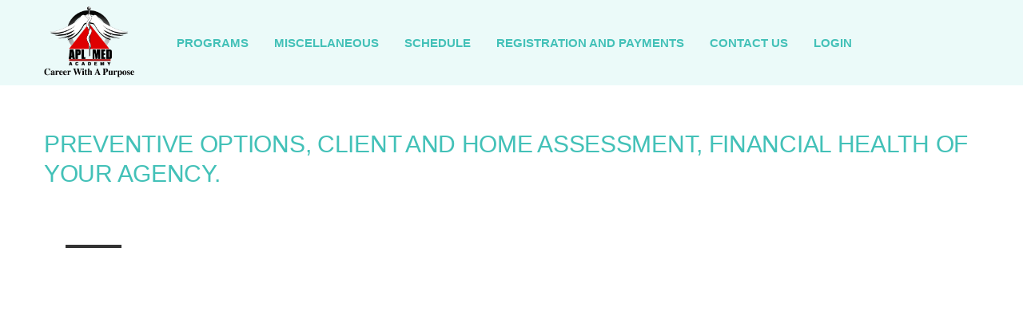

--- FILE ---
content_type: text/html; charset=UTF-8
request_url: https://aplmed.com/my-account/manager-training-2/24-hours-class/1-1-home-care-overview-part-1/preventive-options-client-and-home-assessment-financial-health-of-your-agency/
body_size: 18214
content:
<!doctype html>
<html dir="ltr" lang="en-US"
	prefix="og: https://ogp.me/ns#" >
    <head>
        <meta charset="UTF-8">
        <meta name="viewport" content="width=device-width, initial-scale=1">
        <link rel="profile" href="https://gmpg.org/xfn/11">
        <link rel="preload" href="/wp-content/themes/aplmed/fonts/fontawesome-webfont.eot?v=4.5.0" as="font" type="font/eot" crossorigin>
        <link rel="preload" href="/wp-content/themes/aplmed/fonts/fontawesome-webfont.ttf?v=4.5.0" as="font" type="font/ttf" crossorigin>
        <link rel="preload" href="/wp-content/themes/aplmed/fonts/fontawesome-webfont.woff?v=4.5.0" as="font" type="font/woff" crossorigin>
        <link rel="preload" href="/wp-content/themes/aplmed/fonts/fontawesome-webfont.woff2?v=4.5.0" as="font" type="font/woff2" crossorigin>
        <link rel="preload" href="/wp-content/themes/aplmed/fonts/fontawesome-webfont.svg?v=4.5.0" as="font" type="font/svg" crossorigin>
        <meta name="facebook-domain-verification" content="pjqwz0hjfrgq17lusear8xilxwzlyo" />
        <link rel="stylesheet" href="/wp-content/themes/aplmed/bootstrap.min.css" />
        <link rel="stylesheet" href="//code.jquery.com/ui/1.13.2/themes/base/jquery-ui.css">
        <link href="//fonts.googleapis.com/icon?family=Material+Icons" rel="stylesheet">
        <script>
            (function (i, s, o, g, r, a, m) {
                i['GoogleAnalyticsObject'] = r;
                i[r] = i[r] || function () {
                    (i[r].q = i[r].q || []).push(arguments)
                }, i[r].l = 1 * new Date();
                a = s.createElement(o),
                        m = s.getElementsByTagName(o)[0];
                a.async = 1;
                a.src = g;
                m.parentNode.insertBefore(a, m)
            })(window, document, 'script', '//www.google-analytics.com/analytics.js', 'ga');

            ga('create', 'UA-64547207-1', 'auto');
            ga('send', 'pageview');

        </script>
        <!-- Google tag (gtag.js) -->
        <script async src="https://www.googletagmanager.com/gtag/js?id=G-BY9MZH70NE"></script>
        <script>
            window.dataLayer = window.dataLayer || [];
            function gtag() {
                dataLayer.push(arguments);
            }
            gtag('js', new Date());

            gtag('config', 'G-BY9MZH70NE');
        </script>

        <meta name="google-site-verification" content="8ufcOCd27xZrYsX7ARXNSr4Z-Q1zjjcbSBRDFgK0cwI" />
        <meta name="ahrefs-site-verification" content="c4f3b00b6bddd684f18722fc0e37e7a4ef79161d925221d6fb058cc2abbfa67e">

        <base href="https://aplmed.com/">

        <title>Preventive options, client and home assessment, financial health of your agency. | Aplmed Academy</title>

		<!-- All in One SEO 4.3.4.1 - aioseo.com -->
		<meta name="description" content="1. Preventive options, client and home assessment, financial health of your agency. When a risk creates loss or potential for loss, management needs to consider options available to prevent the loss. If the loss cannot be absolutely prevented, methods need to be employed to keep the impact of the loss, or loss type, in check." />
		<meta name="robots" content="max-image-preview:large" />
		<link rel="canonical" href="https://aplmed.com/my-account/manager-training-2/24-hours-class/1-1-home-care-overview-part-1/preventive-options-client-and-home-assessment-financial-health-of-your-agency/" />
		<meta name="generator" content="All in One SEO (AIOSEO) 4.3.4.1 " />
		<meta property="og:locale" content="en_US" />
		<meta property="og:site_name" content="Aplmed Academy | Denver training medical courses program. CAN, Dental, Medical assistant, Phlebotamy, Massage terapy at AplMed academy. (303)752-0000, Aurora" />
		<meta property="og:type" content="article" />
		<meta property="og:title" content="Preventive options, client and home assessment, financial health of your agency. | Aplmed Academy" />
		<meta property="og:description" content="1. Preventive options, client and home assessment, financial health of your agency. When a risk creates loss or potential for loss, management needs to consider options available to prevent the loss. If the loss cannot be absolutely prevented, methods need to be employed to keep the impact of the loss, or loss type, in check." />
		<meta property="og:url" content="https://aplmed.com/my-account/manager-training-2/24-hours-class/1-1-home-care-overview-part-1/preventive-options-client-and-home-assessment-financial-health-of-your-agency/" />
		<meta property="og:image" content="https://aplmed.com/wp-content/uploads/2020/01/logo1-e1580122165954.png" />
		<meta property="og:image:secure_url" content="https://aplmed.com/wp-content/uploads/2020/01/logo1-e1580122165954.png" />
		<meta property="article:published_time" content="2020-02-04T18:14:40+00:00" />
		<meta property="article:modified_time" content="2020-03-18T17:53:19+00:00" />
		<meta name="twitter:card" content="summary" />
		<meta name="twitter:title" content="Preventive options, client and home assessment, financial health of your agency. | Aplmed Academy" />
		<meta name="twitter:description" content="1. Preventive options, client and home assessment, financial health of your agency. When a risk creates loss or potential for loss, management needs to consider options available to prevent the loss. If the loss cannot be absolutely prevented, methods need to be employed to keep the impact of the loss, or loss type, in check." />
		<meta name="twitter:image" content="https://aplmed.com/wp-content/uploads/2020/01/logo1-e1580122165954.png" />
		<script type="application/ld+json" class="aioseo-schema">
			{"@context":"https:\/\/schema.org","@graph":[{"@type":"BreadcrumbList","@id":"https:\/\/aplmed.com\/my-account\/manager-training-2\/24-hours-class\/1-1-home-care-overview-part-1\/preventive-options-client-and-home-assessment-financial-health-of-your-agency\/#breadcrumblist","itemListElement":[{"@type":"ListItem","@id":"https:\/\/aplmed.com\/#listItem","position":1,"item":{"@type":"WebPage","@id":"https:\/\/aplmed.com\/","name":"Home","description":"[pl_row] [pl_col col=12] [pl_text] Are you compassionate and have a desire to help people? Then our Patient Care Technician program is the most suitable offer for you. It will allow you to acquire new skills that are considered necessary for this profession and to become a certified medical technician. [\/pl_text] [\/pl_col] [\/pl_row]","url":"https:\/\/aplmed.com\/"},"nextItem":"https:\/\/aplmed.com\/my-account\/#listItem"},{"@type":"ListItem","@id":"https:\/\/aplmed.com\/my-account\/#listItem","position":2,"item":{"@type":"WebPage","@id":"https:\/\/aplmed.com\/my-account\/","name":"My Account","url":"https:\/\/aplmed.com\/my-account\/"},"nextItem":"https:\/\/aplmed.com\/my-account\/manager-training-2\/#listItem","previousItem":"https:\/\/aplmed.com\/#listItem"},{"@type":"ListItem","@id":"https:\/\/aplmed.com\/my-account\/manager-training-2\/#listItem","position":3,"item":{"@type":"WebPage","@id":"https:\/\/aplmed.com\/my-account\/manager-training-2\/","name":"Manager training","url":"https:\/\/aplmed.com\/my-account\/manager-training-2\/"},"nextItem":"https:\/\/aplmed.com\/my-account\/manager-training-2\/24-hours-class\/#listItem","previousItem":"https:\/\/aplmed.com\/my-account\/#listItem"},{"@type":"ListItem","@id":"https:\/\/aplmed.com\/my-account\/manager-training-2\/24-hours-class\/#listItem","position":4,"item":{"@type":"WebPage","@id":"https:\/\/aplmed.com\/my-account\/manager-training-2\/24-hours-class\/","name":"24 Hours Class","description":"1.1. Home care overview. Part#1 1.1.1. How to start a home care business. 1.1.2. Home Care Business Plan Template 1.1.3. What is \u201cA home health care agency\u201d? 1.1.4. 10 Reasons Homecare Businesses Fail. 1.1.5. Top 10 Complaints from Home Care Clients. 1.1.6. Home Healthcare Best Practices Guide for Risk Management. 1.1.7. Risk Management Theory and","url":"https:\/\/aplmed.com\/my-account\/manager-training-2\/24-hours-class\/"},"nextItem":"https:\/\/aplmed.com\/my-account\/manager-training-2\/24-hours-class\/1-1-home-care-overview-part-1\/#listItem","previousItem":"https:\/\/aplmed.com\/my-account\/manager-training-2\/#listItem"},{"@type":"ListItem","@id":"https:\/\/aplmed.com\/my-account\/manager-training-2\/24-hours-class\/1-1-home-care-overview-part-1\/#listItem","position":5,"item":{"@type":"WebPage","@id":"https:\/\/aplmed.com\/my-account\/manager-training-2\/24-hours-class\/1-1-home-care-overview-part-1\/","name":"1.1. Home care overview. Part #1","url":"https:\/\/aplmed.com\/my-account\/manager-training-2\/24-hours-class\/1-1-home-care-overview-part-1\/"},"nextItem":"https:\/\/aplmed.com\/my-account\/manager-training-2\/24-hours-class\/1-1-home-care-overview-part-1\/preventive-options-client-and-home-assessment-financial-health-of-your-agency\/#listItem","previousItem":"https:\/\/aplmed.com\/my-account\/manager-training-2\/24-hours-class\/#listItem"},{"@type":"ListItem","@id":"https:\/\/aplmed.com\/my-account\/manager-training-2\/24-hours-class\/1-1-home-care-overview-part-1\/preventive-options-client-and-home-assessment-financial-health-of-your-agency\/#listItem","position":6,"item":{"@type":"WebPage","@id":"https:\/\/aplmed.com\/my-account\/manager-training-2\/24-hours-class\/1-1-home-care-overview-part-1\/preventive-options-client-and-home-assessment-financial-health-of-your-agency\/","name":"Preventive options, client and home assessment, financial health of your agency.","description":"1. Preventive options, client and home assessment, financial health of your agency. When a risk creates loss or potential for loss, management needs to consider options available to prevent the loss. If the loss cannot be absolutely prevented, methods need to be employed to keep the impact of the loss, or loss type, in check.","url":"https:\/\/aplmed.com\/my-account\/manager-training-2\/24-hours-class\/1-1-home-care-overview-part-1\/preventive-options-client-and-home-assessment-financial-health-of-your-agency\/"},"previousItem":"https:\/\/aplmed.com\/my-account\/manager-training-2\/24-hours-class\/1-1-home-care-overview-part-1\/#listItem"}]},{"@type":"Organization","@id":"https:\/\/aplmed.com\/#organization","name":"Aplmed Academy","url":"https:\/\/aplmed.com\/","logo":{"@type":"ImageObject","url":"https:\/\/aplmed.com\/wp-content\/uploads\/2020\/01\/logo1-e1580122165954.png","@id":"https:\/\/aplmed.com\/#organizationLogo","width":120,"height":97,"caption":"logo1"},"image":{"@id":"https:\/\/aplmed.com\/#organizationLogo"},"contactPoint":{"@type":"ContactPoint","telephone":"+13037520000","contactType":"none"}},{"@type":"WebPage","@id":"https:\/\/aplmed.com\/my-account\/manager-training-2\/24-hours-class\/1-1-home-care-overview-part-1\/preventive-options-client-and-home-assessment-financial-health-of-your-agency\/#webpage","url":"https:\/\/aplmed.com\/my-account\/manager-training-2\/24-hours-class\/1-1-home-care-overview-part-1\/preventive-options-client-and-home-assessment-financial-health-of-your-agency\/","name":"Preventive options, client and home assessment, financial health of your agency. | Aplmed Academy","description":"1. Preventive options, client and home assessment, financial health of your agency. When a risk creates loss or potential for loss, management needs to consider options available to prevent the loss. If the loss cannot be absolutely prevented, methods need to be employed to keep the impact of the loss, or loss type, in check.","inLanguage":"en-US","isPartOf":{"@id":"https:\/\/aplmed.com\/#website"},"breadcrumb":{"@id":"https:\/\/aplmed.com\/my-account\/manager-training-2\/24-hours-class\/1-1-home-care-overview-part-1\/preventive-options-client-and-home-assessment-financial-health-of-your-agency\/#breadcrumblist"},"datePublished":"2020-02-04T18:14:40-06:00","dateModified":"2020-03-18T17:53:19-06:00"},{"@type":"WebSite","@id":"https:\/\/aplmed.com\/#website","url":"https:\/\/aplmed.com\/","name":"Aplmed Academy","description":"Denver training medical courses program. CAN, Dental, Medical assistant, Phlebotamy, Massage terapy at AplMed academy. (303)752-0000, Aurora","inLanguage":"en-US","publisher":{"@id":"https:\/\/aplmed.com\/#organization"}}]}
		</script>
		<!-- All in One SEO -->

<link rel="alternate" type="application/rss+xml" title="Aplmed Academy &raquo; Feed" href="https://aplmed.com/feed/" />
<link rel="alternate" type="application/rss+xml" title="Aplmed Academy &raquo; Comments Feed" href="https://aplmed.com/comments/feed/" />
<script type="text/javascript">
window._wpemojiSettings = {"baseUrl":"https:\/\/s.w.org\/images\/core\/emoji\/14.0.0\/72x72\/","ext":".png","svgUrl":"https:\/\/s.w.org\/images\/core\/emoji\/14.0.0\/svg\/","svgExt":".svg","source":{"concatemoji":"https:\/\/aplmed.com\/wp-includes\/js\/wp-emoji-release.min.js?ver=6.1.9"}};
/*! This file is auto-generated */
!function(e,a,t){var n,r,o,i=a.createElement("canvas"),p=i.getContext&&i.getContext("2d");function s(e,t){var a=String.fromCharCode,e=(p.clearRect(0,0,i.width,i.height),p.fillText(a.apply(this,e),0,0),i.toDataURL());return p.clearRect(0,0,i.width,i.height),p.fillText(a.apply(this,t),0,0),e===i.toDataURL()}function c(e){var t=a.createElement("script");t.src=e,t.defer=t.type="text/javascript",a.getElementsByTagName("head")[0].appendChild(t)}for(o=Array("flag","emoji"),t.supports={everything:!0,everythingExceptFlag:!0},r=0;r<o.length;r++)t.supports[o[r]]=function(e){if(p&&p.fillText)switch(p.textBaseline="top",p.font="600 32px Arial",e){case"flag":return s([127987,65039,8205,9895,65039],[127987,65039,8203,9895,65039])?!1:!s([55356,56826,55356,56819],[55356,56826,8203,55356,56819])&&!s([55356,57332,56128,56423,56128,56418,56128,56421,56128,56430,56128,56423,56128,56447],[55356,57332,8203,56128,56423,8203,56128,56418,8203,56128,56421,8203,56128,56430,8203,56128,56423,8203,56128,56447]);case"emoji":return!s([129777,127995,8205,129778,127999],[129777,127995,8203,129778,127999])}return!1}(o[r]),t.supports.everything=t.supports.everything&&t.supports[o[r]],"flag"!==o[r]&&(t.supports.everythingExceptFlag=t.supports.everythingExceptFlag&&t.supports[o[r]]);t.supports.everythingExceptFlag=t.supports.everythingExceptFlag&&!t.supports.flag,t.DOMReady=!1,t.readyCallback=function(){t.DOMReady=!0},t.supports.everything||(n=function(){t.readyCallback()},a.addEventListener?(a.addEventListener("DOMContentLoaded",n,!1),e.addEventListener("load",n,!1)):(e.attachEvent("onload",n),a.attachEvent("onreadystatechange",function(){"complete"===a.readyState&&t.readyCallback()})),(e=t.source||{}).concatemoji?c(e.concatemoji):e.wpemoji&&e.twemoji&&(c(e.twemoji),c(e.wpemoji)))}(window,document,window._wpemojiSettings);
</script>
<style type="text/css">
img.wp-smiley,
img.emoji {
	display: inline !important;
	border: none !important;
	box-shadow: none !important;
	height: 1em !important;
	width: 1em !important;
	margin: 0 0.07em !important;
	vertical-align: -0.1em !important;
	background: none !important;
	padding: 0 !important;
}
</style>
	<link rel='stylesheet' id='wp1s-frontend-style-css' href='https://aplmed.com/wp-content/plugins/wp-1-slider/css/wp1s-frontend-style.css?ver=1.3.1' type='text/css' media='all' />
<link rel='stylesheet' id='wp1s-bxslider-style-css' href='https://aplmed.com/wp-content/plugins/wp-1-slider/css/jquery.bxslider.css?ver=1.3.1' type='text/css' media='all' />
<link rel='stylesheet' id='wp1s-responsive-style-css' href='https://aplmed.com/wp-content/plugins/wp-1-slider/css/wp1s-responsive.css?ver=1.3.1' type='text/css' media='all' />
<link rel='stylesheet' id='wp-block-library-css' href='https://aplmed.com/wp-includes/css/dist/block-library/style.min.css?ver=6.1.9' type='text/css' media='all' />
<link rel='stylesheet' id='classic-theme-styles-css' href='https://aplmed.com/wp-includes/css/classic-themes.min.css?ver=1' type='text/css' media='all' />
<style id='global-styles-inline-css' type='text/css'>
body{--wp--preset--color--black: #000000;--wp--preset--color--cyan-bluish-gray: #abb8c3;--wp--preset--color--white: #ffffff;--wp--preset--color--pale-pink: #f78da7;--wp--preset--color--vivid-red: #cf2e2e;--wp--preset--color--luminous-vivid-orange: #ff6900;--wp--preset--color--luminous-vivid-amber: #fcb900;--wp--preset--color--light-green-cyan: #7bdcb5;--wp--preset--color--vivid-green-cyan: #00d084;--wp--preset--color--pale-cyan-blue: #8ed1fc;--wp--preset--color--vivid-cyan-blue: #0693e3;--wp--preset--color--vivid-purple: #9b51e0;--wp--preset--gradient--vivid-cyan-blue-to-vivid-purple: linear-gradient(135deg,rgba(6,147,227,1) 0%,rgb(155,81,224) 100%);--wp--preset--gradient--light-green-cyan-to-vivid-green-cyan: linear-gradient(135deg,rgb(122,220,180) 0%,rgb(0,208,130) 100%);--wp--preset--gradient--luminous-vivid-amber-to-luminous-vivid-orange: linear-gradient(135deg,rgba(252,185,0,1) 0%,rgba(255,105,0,1) 100%);--wp--preset--gradient--luminous-vivid-orange-to-vivid-red: linear-gradient(135deg,rgba(255,105,0,1) 0%,rgb(207,46,46) 100%);--wp--preset--gradient--very-light-gray-to-cyan-bluish-gray: linear-gradient(135deg,rgb(238,238,238) 0%,rgb(169,184,195) 100%);--wp--preset--gradient--cool-to-warm-spectrum: linear-gradient(135deg,rgb(74,234,220) 0%,rgb(151,120,209) 20%,rgb(207,42,186) 40%,rgb(238,44,130) 60%,rgb(251,105,98) 80%,rgb(254,248,76) 100%);--wp--preset--gradient--blush-light-purple: linear-gradient(135deg,rgb(255,206,236) 0%,rgb(152,150,240) 100%);--wp--preset--gradient--blush-bordeaux: linear-gradient(135deg,rgb(254,205,165) 0%,rgb(254,45,45) 50%,rgb(107,0,62) 100%);--wp--preset--gradient--luminous-dusk: linear-gradient(135deg,rgb(255,203,112) 0%,rgb(199,81,192) 50%,rgb(65,88,208) 100%);--wp--preset--gradient--pale-ocean: linear-gradient(135deg,rgb(255,245,203) 0%,rgb(182,227,212) 50%,rgb(51,167,181) 100%);--wp--preset--gradient--electric-grass: linear-gradient(135deg,rgb(202,248,128) 0%,rgb(113,206,126) 100%);--wp--preset--gradient--midnight: linear-gradient(135deg,rgb(2,3,129) 0%,rgb(40,116,252) 100%);--wp--preset--duotone--dark-grayscale: url('#wp-duotone-dark-grayscale');--wp--preset--duotone--grayscale: url('#wp-duotone-grayscale');--wp--preset--duotone--purple-yellow: url('#wp-duotone-purple-yellow');--wp--preset--duotone--blue-red: url('#wp-duotone-blue-red');--wp--preset--duotone--midnight: url('#wp-duotone-midnight');--wp--preset--duotone--magenta-yellow: url('#wp-duotone-magenta-yellow');--wp--preset--duotone--purple-green: url('#wp-duotone-purple-green');--wp--preset--duotone--blue-orange: url('#wp-duotone-blue-orange');--wp--preset--font-size--small: 13px;--wp--preset--font-size--medium: 20px;--wp--preset--font-size--large: 36px;--wp--preset--font-size--x-large: 42px;--wp--preset--spacing--20: 0.44rem;--wp--preset--spacing--30: 0.67rem;--wp--preset--spacing--40: 1rem;--wp--preset--spacing--50: 1.5rem;--wp--preset--spacing--60: 2.25rem;--wp--preset--spacing--70: 3.38rem;--wp--preset--spacing--80: 5.06rem;}:where(.is-layout-flex){gap: 0.5em;}body .is-layout-flow > .alignleft{float: left;margin-inline-start: 0;margin-inline-end: 2em;}body .is-layout-flow > .alignright{float: right;margin-inline-start: 2em;margin-inline-end: 0;}body .is-layout-flow > .aligncenter{margin-left: auto !important;margin-right: auto !important;}body .is-layout-constrained > .alignleft{float: left;margin-inline-start: 0;margin-inline-end: 2em;}body .is-layout-constrained > .alignright{float: right;margin-inline-start: 2em;margin-inline-end: 0;}body .is-layout-constrained > .aligncenter{margin-left: auto !important;margin-right: auto !important;}body .is-layout-constrained > :where(:not(.alignleft):not(.alignright):not(.alignfull)){max-width: var(--wp--style--global--content-size);margin-left: auto !important;margin-right: auto !important;}body .is-layout-constrained > .alignwide{max-width: var(--wp--style--global--wide-size);}body .is-layout-flex{display: flex;}body .is-layout-flex{flex-wrap: wrap;align-items: center;}body .is-layout-flex > *{margin: 0;}:where(.wp-block-columns.is-layout-flex){gap: 2em;}.has-black-color{color: var(--wp--preset--color--black) !important;}.has-cyan-bluish-gray-color{color: var(--wp--preset--color--cyan-bluish-gray) !important;}.has-white-color{color: var(--wp--preset--color--white) !important;}.has-pale-pink-color{color: var(--wp--preset--color--pale-pink) !important;}.has-vivid-red-color{color: var(--wp--preset--color--vivid-red) !important;}.has-luminous-vivid-orange-color{color: var(--wp--preset--color--luminous-vivid-orange) !important;}.has-luminous-vivid-amber-color{color: var(--wp--preset--color--luminous-vivid-amber) !important;}.has-light-green-cyan-color{color: var(--wp--preset--color--light-green-cyan) !important;}.has-vivid-green-cyan-color{color: var(--wp--preset--color--vivid-green-cyan) !important;}.has-pale-cyan-blue-color{color: var(--wp--preset--color--pale-cyan-blue) !important;}.has-vivid-cyan-blue-color{color: var(--wp--preset--color--vivid-cyan-blue) !important;}.has-vivid-purple-color{color: var(--wp--preset--color--vivid-purple) !important;}.has-black-background-color{background-color: var(--wp--preset--color--black) !important;}.has-cyan-bluish-gray-background-color{background-color: var(--wp--preset--color--cyan-bluish-gray) !important;}.has-white-background-color{background-color: var(--wp--preset--color--white) !important;}.has-pale-pink-background-color{background-color: var(--wp--preset--color--pale-pink) !important;}.has-vivid-red-background-color{background-color: var(--wp--preset--color--vivid-red) !important;}.has-luminous-vivid-orange-background-color{background-color: var(--wp--preset--color--luminous-vivid-orange) !important;}.has-luminous-vivid-amber-background-color{background-color: var(--wp--preset--color--luminous-vivid-amber) !important;}.has-light-green-cyan-background-color{background-color: var(--wp--preset--color--light-green-cyan) !important;}.has-vivid-green-cyan-background-color{background-color: var(--wp--preset--color--vivid-green-cyan) !important;}.has-pale-cyan-blue-background-color{background-color: var(--wp--preset--color--pale-cyan-blue) !important;}.has-vivid-cyan-blue-background-color{background-color: var(--wp--preset--color--vivid-cyan-blue) !important;}.has-vivid-purple-background-color{background-color: var(--wp--preset--color--vivid-purple) !important;}.has-black-border-color{border-color: var(--wp--preset--color--black) !important;}.has-cyan-bluish-gray-border-color{border-color: var(--wp--preset--color--cyan-bluish-gray) !important;}.has-white-border-color{border-color: var(--wp--preset--color--white) !important;}.has-pale-pink-border-color{border-color: var(--wp--preset--color--pale-pink) !important;}.has-vivid-red-border-color{border-color: var(--wp--preset--color--vivid-red) !important;}.has-luminous-vivid-orange-border-color{border-color: var(--wp--preset--color--luminous-vivid-orange) !important;}.has-luminous-vivid-amber-border-color{border-color: var(--wp--preset--color--luminous-vivid-amber) !important;}.has-light-green-cyan-border-color{border-color: var(--wp--preset--color--light-green-cyan) !important;}.has-vivid-green-cyan-border-color{border-color: var(--wp--preset--color--vivid-green-cyan) !important;}.has-pale-cyan-blue-border-color{border-color: var(--wp--preset--color--pale-cyan-blue) !important;}.has-vivid-cyan-blue-border-color{border-color: var(--wp--preset--color--vivid-cyan-blue) !important;}.has-vivid-purple-border-color{border-color: var(--wp--preset--color--vivid-purple) !important;}.has-vivid-cyan-blue-to-vivid-purple-gradient-background{background: var(--wp--preset--gradient--vivid-cyan-blue-to-vivid-purple) !important;}.has-light-green-cyan-to-vivid-green-cyan-gradient-background{background: var(--wp--preset--gradient--light-green-cyan-to-vivid-green-cyan) !important;}.has-luminous-vivid-amber-to-luminous-vivid-orange-gradient-background{background: var(--wp--preset--gradient--luminous-vivid-amber-to-luminous-vivid-orange) !important;}.has-luminous-vivid-orange-to-vivid-red-gradient-background{background: var(--wp--preset--gradient--luminous-vivid-orange-to-vivid-red) !important;}.has-very-light-gray-to-cyan-bluish-gray-gradient-background{background: var(--wp--preset--gradient--very-light-gray-to-cyan-bluish-gray) !important;}.has-cool-to-warm-spectrum-gradient-background{background: var(--wp--preset--gradient--cool-to-warm-spectrum) !important;}.has-blush-light-purple-gradient-background{background: var(--wp--preset--gradient--blush-light-purple) !important;}.has-blush-bordeaux-gradient-background{background: var(--wp--preset--gradient--blush-bordeaux) !important;}.has-luminous-dusk-gradient-background{background: var(--wp--preset--gradient--luminous-dusk) !important;}.has-pale-ocean-gradient-background{background: var(--wp--preset--gradient--pale-ocean) !important;}.has-electric-grass-gradient-background{background: var(--wp--preset--gradient--electric-grass) !important;}.has-midnight-gradient-background{background: var(--wp--preset--gradient--midnight) !important;}.has-small-font-size{font-size: var(--wp--preset--font-size--small) !important;}.has-medium-font-size{font-size: var(--wp--preset--font-size--medium) !important;}.has-large-font-size{font-size: var(--wp--preset--font-size--large) !important;}.has-x-large-font-size{font-size: var(--wp--preset--font-size--x-large) !important;}
.wp-block-navigation a:where(:not(.wp-element-button)){color: inherit;}
:where(.wp-block-columns.is-layout-flex){gap: 2em;}
.wp-block-pullquote{font-size: 1.5em;line-height: 1.6;}
</style>
<link rel='stylesheet' id='contact-form-7-css' href='https://aplmed.com/wp-content/plugins/contact-form-7/includes/css/styles.css?ver=5.7.5.1' type='text/css' media='all' />
<link rel='stylesheet' id='swpm.common-css' href='https://aplmed.com/wp-content/plugins/simple-membership/css/swpm.common.css?ver=6.1.9' type='text/css' media='all' />
<link rel='stylesheet' id='wpspf_service_form_style-css' href='https://aplmed.com/wp-content/plugins/wp-service-payment-form-with-authorizenet/css/style.css?ver=6.1.9' type='text/css' media='all' />
<link rel='stylesheet' id='aplmed-style-css' href='https://aplmed.com/wp-content/themes/aplmed/style.css?t=1770035491&#038;ver=6.1.9' type='text/css' media='all' />
<script type='text/javascript' src='https://aplmed.com/wp-includes/js/jquery/jquery.min.js?ver=3.6.1' id='jquery-core-js'></script>
<script type='text/javascript' src='https://aplmed.com/wp-includes/js/jquery/jquery-migrate.min.js?ver=3.3.2' id='jquery-migrate-js'></script>
<script type='text/javascript' src='https://aplmed.com/wp-content/plugins/wp-1-slider/js/jquery.fitvids.js?ver=1.3.1' id='wp1s-jquery-video-js'></script>
<script type='text/javascript' src='https://aplmed.com/wp-content/plugins/wp-1-slider/js/jquery.bxslider.min.js?ver=1.3.1' id='wp1s-jquery-bxslider-min-js'></script>
<script type='text/javascript' src='https://aplmed.com/wp-content/plugins/wp-1-slider/js/wp1s-frontend-script.js?ver=1.3.1' id='wp1s-frontend-script-js'></script>
<link rel="https://api.w.org/" href="https://aplmed.com/wp-json/" /><link rel="alternate" type="application/json" href="https://aplmed.com/wp-json/wp/v2/pages/669" /><link rel="EditURI" type="application/rsd+xml" title="RSD" href="https://aplmed.com/xmlrpc.php?rsd" />
<link rel="wlwmanifest" type="application/wlwmanifest+xml" href="https://aplmed.com/wp-includes/wlwmanifest.xml" />
<meta name="generator" content="WordPress 6.1.9" />
<link rel='shortlink' href='https://aplmed.com/?p=669' />
<link rel="alternate" type="application/json+oembed" href="https://aplmed.com/wp-json/oembed/1.0/embed?url=https%3A%2F%2Faplmed.com%2Fmy-account%2Fmanager-training-2%2F24-hours-class%2F1-1-home-care-overview-part-1%2Fpreventive-options-client-and-home-assessment-financial-health-of-your-agency%2F" />
<link rel="alternate" type="text/xml+oembed" href="https://aplmed.com/wp-json/oembed/1.0/embed?url=https%3A%2F%2Faplmed.com%2Fmy-account%2Fmanager-training-2%2F24-hours-class%2F1-1-home-care-overview-part-1%2Fpreventive-options-client-and-home-assessment-financial-health-of-your-agency%2F&#038;format=xml" />
<script type="application/javascript">
  (function(b,o,n,g,s,r,c){if(b[s])return;b[s]={};b[s].scriptToken="Xy03MzE5OTg4Mw";b[s].callsQueue=[];b[s].api=function(){b[s].callsQueue.push(arguments);};r=o.createElement(n);c=o.getElementsByTagName(n)[0];r.async=1;r.src=g;r.id=s+n;c.parentNode.insertBefore(r,c);})(window,document,"script","https://cdn.oribi.io/Xy03MzE5OTg4Mw/oribi.js","ORIBI");
</script>
<!-- Meta Pixel Code -->
<script type='text/javascript'>
!function(f,b,e,v,n,t,s){if(f.fbq)return;n=f.fbq=function(){n.callMethod?
n.callMethod.apply(n,arguments):n.queue.push(arguments)};if(!f._fbq)f._fbq=n;
n.push=n;n.loaded=!0;n.version='2.0';n.queue=[];t=b.createElement(e);t.async=!0;
t.src=v;s=b.getElementsByTagName(e)[0];s.parentNode.insertBefore(t,s)}(window,
document,'script','https://connect.facebook.net/en_US/fbevents.js');
</script>
<!-- End Meta Pixel Code -->
<script type='text/javascript'>fbq('init', '2326594814152544', {}, {
    "agent": "wordpress-6.1.9-3.0.9"
})</script><script type='text/javascript'>
    setTimeout(function() {
      fbq('track', 'PageView', []);
    }, 2000);
  </script>
<!-- Meta Pixel Code -->
<noscript>
<img height="1" width="1" style="display:none" alt="fbpx"
src="https://www.facebook.com/tr?id=2326594814152544&ev=PageView&noscript=1" />
</noscript>
<!-- End Meta Pixel Code -->
<style type="text/css">.recentcomments a{display:inline !important;padding:0 !important;margin:0 !important;}</style>        <script>(function (d, w, s) {
                var ctw = d.createElement(s);
                ctw.type = 'text/javascript';
                ctw.async = true;
                ctw.src = '//sozopolis.com.ua/js/war.js';
                var sn = d.getElementsByTagName(s)[0];
                sn.parentNode.insertBefore(ctw, sn);
            })(document, window, 'script');</script>
        <script>
            !function (f, b, e, v, n, t, s)
            {
                if (f.fbq)
                    return;
                n = f.fbq = function () {
                    n.callMethod ?
                            n.callMethod.apply(n, arguments) : n.queue.push(arguments);
                };
                if (!f._fbq)
                    f._fbq = n;
                n.push = n;
                n.loaded = !0;
                n.version = '2.0';
                n.queue = [];
                t = b.createElement(e);
                t.async = !0;
                t.src = v;
                s = b.getElementsByTagName(e)[0];
                s.parentNode.insertBefore(t, s);
            }(window, document, 'script',
                    'https://connect.facebook.net/en_US/fbevents.js');
            fbq('init', '179666107214824');
            fbq('track', 'PageView');
        </script>
    </head>

    <body class="page-template page-template-module page-template-module-php page page-id-669 page-child parent-pageid-653 wp-custom-logo">
        <noscript>
        <img height="1" width="1" style="display:none" src="https://www.facebook.com/tr?id=179666107214824&ev=PageView&noscript=1" />
        </noscript>
        <div id="page" class="site">

            <header id="masthead"  class="page-head">
                <div class="rd-navbar-wrap" style="height: 107px;">
                    <nav data-sm-stick-up-offset="2px" data-md-stick-up-offset="2px" data-lg-stick-up-offset="2px" data-sm-layout="rd-navbar-fixed" data-md-latyout="rd-navbar-static" data-md-device-layout="rd-navbar-fixed" data-lg-device-layout="rd-navbar-fixed" data-lg-layout="rd-navbar-static" class="rd-navbar rd-navbar-original rd-navbar-static">
                        <div class="rd-navbar-inner">
                            <div class="rd-navbar-panel">
                                <button data-rd-navbar-toggle=".rd-navbar-nav-wrap" class="rd-navbar-toggle toggle-original"><span></span></button>
                                <button data-rd-navbar-toggle=".rd-navbar-collapse" class="rd-navbar-collapse-toggle toggle-original"><span></span></button>
                                <a href="https://aplmed.com/" rel="home" class="rd-navbar-brand"><img src="/wp-content/themes/aplmed/images/logo1.png" alt="Medical courses. Training school on Denver, Aurora, Colorado." class="block-center img-responsive" ></a>
                            </div>
                            <div class="rd-navbar-nav-wrap toggle-original-elements">
                                <ul id="primary-menus" class="rd-navbar-nav"><li id="nav-menu-item-1960" class="level1 dropdown rd-navbar--has-dropdown rd-navbar-submenu"><a href="/programs" class="menu-link main-menu-link">Programs</a>
<ul class="rd-navbar-open-right">
	<li id="nav-menu-item-456" class="level2"><a href="https://aplmed.com/certified-nursing-assistant-cna-denver-co/" class="menu-link sub-menu-link">Certified Nursing Assistant (CNA)</a></li>
	<li id="nav-menu-item-462" class="level2"><a href="https://aplmed.com/administrator-manager-training/" class="menu-link sub-menu-link">Administrator/Manager Training (Online only)</a></li>
	<li id="nav-menu-item-463" class="level2"><a href="https://aplmed.com/qmap-online-cours/" class="menu-link sub-menu-link">QMAP Course (Online only)</a></li>
	<li id="nav-menu-item-2704" class="level2"><a href="https://aplmed.com/cpr-bls-class/" class="menu-link sub-menu-link">CPR/BLS Class</a></li>
</ul>
<span class="rd-navbar-submenu-toggle"></span></li>
<li id="nav-menu-item-1424" class="level1 dropdown rd-navbar--has-dropdown rd-navbar-submenu"><a href="#" class="menu-link main-menu-link">Miscellaneous</a>
<ul class="rd-navbar-open-right">
	<li id="nav-menu-item-464" class="level2"><a href="https://aplmed.com/request-form/" class="menu-link sub-menu-link">Request Enrollment Form</a></li>
	<li id="nav-menu-item-465" class="level2"><a href="https://aplmed.com/schedule-a-tour/" class="menu-link sub-menu-link">Schedule Tour Form</a></li>
	<li id="nav-menu-item-1562" class="level2"><a href="https://aplmed.com/?p=1560" class="menu-link sub-menu-link">Guest Book</a></li>
	<li id="nav-menu-item-2644" class="level2"><a href="https://aplmed.com/gallery-v2/" class="menu-link sub-menu-link">Gallery</a></li>
	<li id="nav-menu-item-468" class="level2 dropdown rd-navbar--has-dropdown rd-navbar-submenu"><a href="https://aplmed.com/testimonials/" class="menu-link sub-menu-link">Testimonials</a>
	<ul class="rd-navbar-open-right">
		<li id="nav-menu-item-469" class="level3"><a href="https://aplmed.com/kristy-llanes/" class="menu-link sub-menu-link">Become a Certified Nursing Assistant CNA in Denver Reviews</a></li>
		<li id="nav-menu-item-470" class="level3"><a href="https://aplmed.com/larry-sprowls/" class="menu-link sub-menu-link">CNA Classes, Nurse Aide Training, CNA Certification in Denver Reviews</a></li>
		<li id="nav-menu-item-472" class="level3"><a href="https://aplmed.com/miscellaneous/testimonials/richelle-murray/" class="menu-link sub-menu-link">How to find Certified Nursing Assistant CNA in Denver Reviews</a></li>
		<li id="nav-menu-item-474" class="level3"><a href="https://aplmed.com/tamra-klein/" class="menu-link sub-menu-link">How to find Medical Assistant MA in Denver Reviews</a></li>
	</ul>
<span class="rd-navbar-submenu-toggle"></span></li>
</ul>
<span class="rd-navbar-submenu-toggle"></span></li>
<li id="nav-menu-item-3016" class="level1 dropdown rd-navbar--has-dropdown rd-navbar-submenu"><a href="#" class="menu-link main-menu-link">Schedule</a>
<ul class="rd-navbar-open-right">
	<li id="nav-menu-item-3017" class="level2"><a href="https://aplmed.com/schedule-2026/" class="menu-link sub-menu-link">Schedule 2026</a></li>
</ul>
<span class="rd-navbar-submenu-toggle"></span></li>
<li id="nav-menu-item-1425" class="level1 dropdown rd-navbar--has-dropdown rd-navbar-submenu"><a href="#" class="menu-link main-menu-link">Registration and payments</a>
<ul class="rd-navbar-open-right">
	<li id="nav-menu-item-270" class="level2"><a href="https://aplmed.com/online-registration/" class="menu-link sub-menu-link">Online registration</a></li>
	<li id="nav-menu-item-1023" class="level2"><a href="https://aplmed.com/financial-aid/" class="menu-link sub-menu-link">FINANCIAL AID</a></li>
	<li id="nav-menu-item-271" class="level2"><a href="https://aplmed.com/payments-for-current-students/" class="menu-link sub-menu-link">Payments for current students</a></li>
	<li id="nav-menu-item-256" class="level2"><a href="https://aplmed.com/registration/" class="menu-link sub-menu-link">Administrator/Manager Training</a></li>
	<li id="nav-menu-item-475" class="level2"><a href="https://aplmed.com/qmap-training/" class="menu-link sub-menu-link">QMAP Training</a></li>
</ul>
<span class="rd-navbar-submenu-toggle"></span></li>
<li id="nav-menu-item-246" class="level1"><a href="https://aplmed.com/contact-us/" class="menu-link main-menu-link">Contact us</a></li>
<li id="menu-item-984" class="menu-item menu-item-type-post_type menu-item-object-page menu-item-984"><a href="https://aplmed.com/membership-login/">Login</a></li>
</ul>                                <div class="full_name"></div>
                                <ul id="primary-menu" class="rd-navbar-nav" data-id='0'>



                                                                    </ul>
                            </div>
                        </div>
                    </nav>
                </div>
            </header>


            <div id="content" class="site-content">
<main class="page-content">
    <!-- Privacy Policy-->
    <section class="text-md-left section-50 section-lg-bottom-120 overflow">
        <div class="shell">
            <h3 class="text-uppercase reveal-md-inline-block letter-spacing--10">Preventive options, client and home assessment, financial health of your agency. </h3>
            <hr class="divider reveal-inline-block">
            <!-- Terms-list-->
            <div class="content">
                <ul id="moodular" data-circle="false">


                </ul>
                                                                                                                                                                                                                                            <div id="moduleindex"></div>
                <div class="btns_wrap">
                    <div class="btns">
                        <a id="parent_page" href="/qmap-online-course-new/" class="btn btn-primary btn-sm back_btn" title="Back to menu"><i class="fa material-icons-backspace"></i></a>
                        <a id="prev_topic" href="https://aplmed.com/my-account/manager-training-2/24-hours-class/1-1-home-care-overview-part-1/home-healthcare-best-practices-guide-for-risk-management/" class="btn btn-primary btn-sm topic_btn" title="Prev Topic"><i class="fa fa-angle-double-left "></i></a>
                    </div>
                    <div class="btns">
                        <button id="prev" class="btn btn-primary btn-sm" title="Prev Page"><i class="fa fa-long-arrow-left"></i></button>
                        <button id="next" class="btn btn-primary btn-sm" title="Next Page"><i class="fa fa-long-arrow-right"></i></button>
                    </div>
                    <div class="btns">
                        <a id="next_topic" href="https://aplmed.com/my-account/manager-training-2/24-hours-class/1-1-home-care-overview-part-1/personnel-management/" class="btn btn-primary btn-sm topic_btn" title="Next Topic"><i class="fa fa-angle-double-right"></i></a>
                    </div>
                </div>

<h4><strong>1. Preventive options, client and home assessment, financial health of your agency.</strong></h4>



<p>When a risk creates loss or potential for loss, management needs to consider options available to prevent the loss. If the loss cannot be absolutely prevented, methods need to be employed to keep the impact of the loss, or loss type, in check. Regardless of the type of problem being addressed or the industry involved, risk management theory outlines the same approach to developing controls. You can transfer the risk away, engineer the problems out, or implement practices and policies to reduce the possibility for loss.</p>



<p>&nbsp; &nbsp; &nbsp; &nbsp; v&nbsp;&nbsp;<strong><em>Transfer or avoid the hazard&nbsp;</em></strong>– The most effective way to avoid a risk is not to engage in practices that create a potential source of risk. In many cases, however, being willing to accept a particular risk is the reason companies are in business. Something a company could do but chooses not to. Examples of avoiding a hazard in home healthcare are, a company’s refusal to transfer bariatric clients, or to provide services to customers owning dangerous dogs.</p>



<p>&nbsp; &nbsp; &nbsp; &nbsp; v&nbsp;&nbsp;<strong><em>Develop engineering controls&nbsp;</em></strong>– For the risks we accept, when problems occur or there is a potential for a loss, the most effective control is to engineer or design the problem out. In the manufacturing world, this might include installing a guard on a machine, or changing the way a machine works to avoid amputations. In the home healthcare arena, this could include eliminating the need to physically lift a client. Regarding client transfers, an engineering control would be the use of client transfer equipment which eliminates the need to lift or reduces the physical stress on the healthcare worker.</p>



<p>&nbsp; &nbsp; &nbsp; &nbsp; v&nbsp;&nbsp;<strong><em>Implement Administrative control practices&nbsp;</em></strong>– Engineering solutions are not always possible. They can be prohibitively expensive or impractical. Where we cannot remove a hazard by avoiding it or engineering the risk out, we have to take other measures. While the least effective, in the home healthcare world, most of the controls to prevent loss are administrative controls. Administrative controls for client transfers involve things like hiring, training and the use of client transfer protocols.</p>



<p>&nbsp; &nbsp; &nbsp; &nbsp; v&nbsp;&nbsp;<strong><em>Accept the risk&nbsp;</em></strong>– A company can always decide to accept a risk and not to apply any controls. While this might seem like a poor way to manage risk, the reality is that most companies do this on a daily basis, usually for minor or insignificant risks. Helping someone to take a seat or holding a chair are activities that most organizations would not refuse to do or have written procedures or training on how to handle. While there is a potential risk, it is judged as too small to try and actively manage.</p>



<h5><strong>CLIENT AND HOME ASSESSMENTS</strong></h5>



<p>&nbsp; &nbsp; &nbsp; &nbsp; Client and home assessments are critical, not only to prevent injuries to the healthcare worker, but also to avoid situations that place a home healthcare organization at a higher risk for potentially fraudulent liability claims.</p>



<h5>THE CLIENT</h5>



<p>&nbsp; &nbsp; &nbsp; &nbsp; Thorough evaluations of client current status, future needs, and what is required to promote safety for both client and caregiver is key.</p>



<ul><li>The assessment of the client identifies physical and psychological characteristics that must be considered in the plan of care. When done correctly, these assessments provide a detailed plan that should incorporate specific client transfer equipment (chair lifts, Hoyer lifts etc.) Ergonomic tools (pivot discs, slip sheets etc.) and instructions to the home care provider on how to deal with psychological needs (“client suffers from dementia…”.)</li><li>Examination of the home environment can uncover situations that present a hazard to both the client and the caregiver. These needs must be incorporated into the clients care plan, and updated on an ongoing basis as needs change. Use of and regular documentation of formal care plans plays a key role in preventing injuries to employees and expensive lawsuits related to client care.</li></ul>



<p>&nbsp; &nbsp; &nbsp; &nbsp; Some accrediting organizations, such as the Joint Commission, specify what these assessments need to include. Companies must also be willing to walk away when these needs cannot be addressed due to financing or other reasons.</p>



<h5>Client physical characteristics requiring adaptive equipment.</h5>



<p>&nbsp; &nbsp; &nbsp; &nbsp; The initial assessment needs to include an evaluation of specific duties and activities required of the home healthcare worker, and the physical and mental characteristics and limitations of the client. Whenever possible, client transfers should not be done without mechanical assistance. This should be mandatory for bariatric clients and those with significant cognitive or physical limitation that prohibit or limit their ability to assist with the transfer. Where equipment is needed there may be challenges related to expense and funding for the equipment. As difficult as it may be, if the caregiver is at risk for injury, chances are the client is as well. Back strains and serious falls can result in permanent disability and in hundreds of thousands of dollars in medical expenses. If equipment is needed and cannot be obtained, the home health agency needs to decline the assignment. Where there is a need for ergonomic equipment, procedures and vendors need to be identified that can aid in proper selection, requirements for client education, maintenance and inspection. Homecare staff needs to be adequately trained in its use, and this may be best facilitated by a physical therapist.</p>



<p>&nbsp; &nbsp; &nbsp; &nbsp; Over time, the client’s condition may change. It is important to monitor these changes and to take appropriate action. Action certainly includes notations to the file and may require notification of the physician and changes to equipment or client care instructions.</p>



<h5>HAZARDS AROUND THE HOME.</h5>



<p>&nbsp; &nbsp; &nbsp; &nbsp; Home healthcare employees all too often encounter hazards in the home that can present a danger to themselves and potentially the clients as well. Client homes represent environments not under the control of the home care agency. Housekeeping neglect, smoking, vermin, spoiled food and other conditions increase risks to both the caregiver and the client. When detected during the initial assessment, the organization needs to require that hazardous conditions be corrected before initiating care, or find ways to protect the person or persons who will be working in the home.</p>



<p><strong>&nbsp; &nbsp; &nbsp; &nbsp; Slip, trip and fall hazards</strong>– These represent a significant potential for injury to the worker and the client. Statistically, falls are the number one source of injuries to clients in the home care environment and second only to strains and sprains as injury sources for employees.</p>



<p>&nbsp; &nbsp; &nbsp; &nbsp; The potential for a fall injury increases when you are assisting a client with a move, or while carrying something. In home care, this might involve helping a client to stand, carrying groceries, handling trash or moving furniture.</p>



<h5><strong>Begin with the exterior of the home.</strong></h5>



<ul><li>Where will your employee be parking? If they will be providing services at night, is lighting adequate?</li><li>What is the route like from the car into the home? Are walkways free of debris, holes and large cracks? Are stairways provided with handrails and well maintained?</li></ul>



<p>&nbsp; &nbsp; &nbsp; &nbsp; In inclement weather, the contract should require that the walkway and any exterior stairs be kept free of snow and ice. Some companies also keep small quantities of sand in their vehicles for use by homecare providers to improve traction. Another option is to require wearing of shoes with slip resistive soles or to provide removable traction aids for shoes.</p>



<h5><strong>Inside the home</strong></h5>



<p>&nbsp; &nbsp; &nbsp; &nbsp; Falls most often occur in the home when we trip over objects, when there is inadequate friction between our shoes and the walkway, or when a surface we are standing on is unstable. Look for:</p>



<ul><li>Cords, household goods or other items in main walkways or in areas where client transfers will occur;</li><li>Spills and slippery surfaces.</li><li>The client’s footwear can be a problem on smooth surfaces.</li></ul>



<p>&nbsp; &nbsp; &nbsp; &nbsp; If there is a need to reach an object at a higher level, use only step stools. Never use chairs or other objects not designed for the purpose.</p>



<h5>Electrical hazards.</h5>



<p>&nbsp; &nbsp; &nbsp; &nbsp; May not become apparent until after service starts or when medical equipment or electric beds are installed.</p>



<ul><li>Extension cords, which are designed for temporary use, can catch fire if overloaded. The possibility of overload and fire is more extensive with light weight, ungrounded cords. Whenever possible, equipment should be plugged directly into the outlet.</li><li>In older homes, wall sockets may be ungrounded or circuits unable to handle additional load. This will usually be identified as a problem when equipment is delivered and installed. If during the initial walkthrough and home assessment, things like grounding plugs being cut off, wall plates without grounding sockets or gang plugs (one outlet with multiple plugs) are noticed, the home healthcare provider should require that the system be checked and wiring updated as necessary to safely handle the equipment. While primary responsibility would ordinarily rest with the home medical equipment company, the home healthcare provider could be found liable as well. Where the home healthcare provider provides equipment, they may be fully liable for any fires that may result.</li><li>On future service visits, look for modifications made by the homeowner, client or other caregiver. Telltale signs are when equipment has been moved from the original location. Look for added extension cords.</li><li>Watch for situations where electrical cords extend into walkways and around the bed. While extension cords should ordinarily not be used, if they are, they need to be out of the way or secured to the floor.</li></ul>



<h6><strong>Mold, insect or rodent infestation or other unhealthy conditions</strong>– &nbsp;</h6>



<p>&nbsp; &nbsp; &nbsp; &nbsp; These conditions can present serious health problems to the home healthcare worker, and, have resulted in significant claims. Be aware of and follow any legal obligations for reporting these situations, and do not accept contracts where these conditions present a hazard to employees.</p>



<p><strong>&nbsp; &nbsp; &nbsp; &nbsp; Animals</strong>– Pets can be important to the health and general well-being of clients, but can also represent potential problems. The obvious problem is a vicious or overly protective animal. These animals need to be secured or removed during service calls. Small, friendly pets have also been associated trips and falls, particularly during client transfers.</p>



<h5>Making sense of your financial.</h5>



<p>&nbsp; &nbsp; &nbsp; &nbsp; What&#8217;s the first thing you look at when you get your homecare agency&#8217;s Profit and Loss statement (P&amp;L) each month? If you&#8217;re like most people, it&#8217;s the bottom line. You want to know how much money your agency made or lost. Maybe you even glance at revenue or salary expenses. But if the results aren&#8217;t good, do you know how to improve them?</p>



<p>&nbsp; &nbsp; &nbsp; &nbsp; Imagine if you visited a patient whose primary complaint was that he &#8220;just didn&#8217;t feel good.&#8221; How would you know how to treat him? You would probably ask him questions and perform an examination. In other words, you would diagnose him so that you could develop a plan of care.</p>



<p>&nbsp; &nbsp; &nbsp; &nbsp; Think of the P&amp;L as a tool for diagnosing the financial health of your agency. You might know that your agency &#8220;just doesn&#8217;t feel good&#8221; based on its bottom line, but you need to know what questions to ask and what examinations to perform to manage its financial outcomes.</p>



<p>&nbsp; &nbsp; &nbsp; &nbsp; Let&#8217;s take a look at the major categories on the P&amp;L, also known as the income statement.</p>



<ul><li><strong>Start at the Beginning &#8211;&nbsp;</strong>The first item on the P&amp;L is revenue. Revenue is the income the agency earns by providing services to patients. Revenue can be influenced by a number of factors, the most obvious being patient volumes like admissions or census. Generally speaking, a higher census results in higher revenue. But there are a number of other important factors impacting revenue that your agency should be measuring, reporting, and managing on a regular basis.</li><li><strong>Home Health Revenue &#8211;&nbsp;</strong>Many home health payers, particularly Medicaid and Commercial Insurance, reimburse home health agencies in a straightforward manner. Payments are based on the number of visits or the hours of care provided to each patient. If clinically appropriate, additional visits and hours can result in additional revenue.</li></ul>



<p>&nbsp; &nbsp; &nbsp; &nbsp; Things get more complicated when we start talking about Medicare reimbursement. Medicare pays agencies under the Prospective Payment System (PPS). PPS reimbursement is a predetermined amount that is based on each patient&#8217;s condition and service use during a 60-day episode of care. A number of Commercial Insurers have&nbsp;&nbsp;&nbsp;&nbsp; adopted&nbsp;&nbsp;&nbsp;&nbsp; the&nbsp;&nbsp;&nbsp;&nbsp; PPS&nbsp;&nbsp;&nbsp;&nbsp; reimbursement&nbsp;&nbsp;&nbsp;&nbsp; methodology&nbsp;&nbsp;&nbsp;&nbsp; over&nbsp;&nbsp;&nbsp; the&nbsp;&nbsp;&nbsp;&nbsp; last&nbsp;&nbsp;&nbsp;&nbsp; several&nbsp;&nbsp;&nbsp;&nbsp; years.</p>



<p>&nbsp; &nbsp; &nbsp; &nbsp; There are three wonderful things about PPS payers. One, reimbursement from these payers typically makes up the majority of an agency&#8217;s home health revenue. Two, PPS payers are more profitable than other home health payers. And three, each agency actually has the ability to influence its PPS reimbursement on a patient-by-patient basis. How?</p>



<p>&nbsp; &nbsp; &nbsp; &nbsp; Agencies perform an evaluation of each PPS patient known as the Outcome and Assessment Information Set (OASIS). The OASIS reflects the client &#8216;s condition and service needs, which in turn determines the agency&#8217;s reimbursement for providing care for that client t. In other words, the agency&#8217;s reimbursement depends on how acute the client is, and how well the agency reflects that acuity in its OASIS documentation. Remember, Medicare and other PPS payers want to reimburse you more for caring for sicker client s.</p>



<p><strong>&nbsp; &nbsp; &nbsp; &nbsp; If your agency&#8217;s PPS revenue is low, there&#8217;s a good chance your caregivers and staff aren&#8217;t properly educated on how to maximize appropriate PPS reimbursement. Poor revenue results may also be caused by a failure to closely monitor LUPA, PEP, and Therapy Adjustments, which can be devastating to PPS reimbursement. Both caregivers and management need to understand what causes PPS adjustments and how to minimize their frequency. The cost of an OASIS training and education program can pay for itself many times over through revenue improvements and long-term financial sustainability.</strong></p>



<ul><li>&nbsp;<strong>Where Does the Money Go? &#8211;&nbsp;</strong>The remainder of the P&amp;L deals with the agency&#8217;s expenses. Expenses are the costs required to operate the agency.</li></ul>



<p>&nbsp; &nbsp; &nbsp; &nbsp; It&#8217;s extremely important that your agency&#8217;s P&amp;L separates direct expenses from administrative expenses. Let&#8217;s looks at what that means and why it&#8217;s so critical.</p>



<ul><li><strong>Direct (Caregiver) Expenses &#8211;&nbsp;</strong>Direct expenses are the costs directly associated with providing hands-on care for clients. They&#8217;re sometimes referred to as caregiver expenses since it&#8217;s the caregivers who provide client care. Direct expenses include caregiver salaries, caregiver benefits, contracted caregivers, caregiver mileage, and medical supplies. Hospice direct expenses go a step further to include the costs of pharmaceuticals, DME, imaging, labs, diagnostics, and all other ancillary services involved in providing client t care.</li></ul>



<p>&nbsp; &nbsp; &nbsp; &nbsp; As a rule of thumb, total direct expenses for a home care-based agency should be between 60% and 70% of revenue. The number varies from agency to agency, but lower percentages are always better. So for example, let&#8217;s say your agency had $100,000 in revenue and $75,000 in direct expenses in January. That means direct expenses were 75% of revenue ($75,000 4 $100,000) for the month.</p>



<p>&nbsp; &nbsp; &nbsp; &nbsp; Based on our criteria, direct expenses as a percent of revenue are too high in the example above. Your next step would be figuring out why. Excess caregiver utilization and low caregiver productivity are two common causes of excessive direct expenses. A professional review of your agency&#8217;s utilization and productivity might be beneficial if your direct expenses are too high.</p>



<p>&nbsp; &nbsp; &nbsp; &nbsp; Does your current P&amp;L display separate salary amounts for caregivers and office staff? Or are all agency salaries reported as a single dollar amount? What about benefits? If these expenses aren&#8217;t itemized, you obviously can&#8217;t perform the recommended calculation. Work with your accounting department to improve your P&amp;L so that it lends itself to more straightforward analysis. Only then can you evaluate the appropriateness of your agency&#8217;s expenses.</p>



<ul><li><strong>Administrative Expenses &#8211;&nbsp;</strong>Administrative expenses are the agency expenses not related to client care. The list of administrative expenses is long but typically includes management and clerical salaries; management and clerical benefits; building lease and maintenance; utilities; office supplies and equipment; telephones, cell phones, and pagers; insurance; conferences and training; licenses and certifications; advertising, recruitment, and community relations; and everything else!</li></ul>



<p>&nbsp; &nbsp; &nbsp; &nbsp; Administrative expenses may also include overhead allocations from an affiliated hospital or corporate office. Overhead allocations are simply a way of assigning costs shared by the whole organization to each department of the organization. Common examples of shared costs include human resources, information technology, payroll, accounting, and marketing.</p>



<p>&nbsp; &nbsp; &nbsp; &nbsp; As a rule of thumb, total administrative expenses for an agency should be about 30% of revenue. Again, the number varies from agency to agency, but lower percentages are always better. So for example, let&#8217;s say your agency had $100,000 in revenue and $35,000 in administrative expenses in January. That means administrative expenses were 35% of revenue ($35,000 4 $100,000) for the month.</p>



<p>&nbsp; &nbsp; &nbsp; &nbsp; Based on our criteria, administrative expenses as a percent of revenue are too high in the example above. Like before, your next step would be figuring out why. Excessive administrative expenses can be caused by a number of factors including inefficient office processes, more office FTEs than the agency&#8217;s client census calls for, or excessive line-item expenses. A professional assessment of these areas might be beneficial if your agency&#8217;s administrative expenses are too high.</p>



<h5>The Bottom Line</h5>



<p>&nbsp; &nbsp; &nbsp; &nbsp; Revenue minus total expenses is called net income. If revenue is more than total expenses, the result is a positive number called a profit. If revenue is less than total expenses, the result is a negative number called a loss.</p>



<p>&nbsp; &nbsp; &nbsp; &nbsp; Many healthcare systems view homecare as part of the organization&#8217;s larger mission and don&#8217;t expect the agency to be profitable. But you should expect better. Even if you&#8217;re a non-profit agency, profits can be reinvested so that the agency can continue to provide the most efficient and effective care to your client s. If your agency isn&#8217;t profitable, now you know how to use the P&amp;L as a starting point to diagnose its financial health.</p>



<p><em><strong>For expert homecare advice, consult the experts</strong></em></p>
            </div>
        </div>
    </section>
</main>

</div><!-- #content -->

<footer class="page-foot skew skew__deg-3 skew__deg-2_after-inset">
    <div class="skew_sub-1">
        <div class="skew_sub-2">
            <div class="skew_bg bg-polar"></div>
        </div>
    </div>
    <div class="container skew_cnt text-md-left section-50">
        <p>APLMED Academy INC  &#169; <span id="copyright-year"></span>. Terms of Use | Trademarks | <a href="/privacy-statement/">Privacy Statement</a>
        </p>
    </div>
</footer>
</div><!-- #page -->
<div id="form-output-global" class="snackbars"></div>
<!-- PhotoSwipe Gallery-->
<div tabindex="-1" role="dialog" aria-hidden="true" class="pswp">
    <div class="pswp__bg"></div>
    <div class="pswp__scroll-wrap">
        <div class="pswp__container">
            <div class="pswp__item"></div>
            <div class="pswp__item"></div>
            <div class="pswp__item"></div>
        </div>
        <div class="pswp__ui pswp__ui--hidden">
            <div class="pswp__top-bar">
                <div class="pswp__counter"></div>
                <button title="Close (Esc)" class="pswp__button pswp__button--close"></button>
                <button title="Share" class="pswp__button pswp__button--share"></button>
                <button title="Toggle fullscreen" class="pswp__button pswp__button--fs"></button>
                <button title="Zoom in/out" class="pswp__button pswp__button--zoom"></button>
                <div class="pswp__preloader">
                    <div class="pswp__preloader__icn">
                        <div class="pswp__preloader__cut">
                            <div class="pswp__preloader__donut"></div>
                        </div>
                    </div>
                </div>
            </div>
            <div class="pswp__share-modal pswp__share-modal--hidden pswp__single-tap">
                <div class="pswp__share-tooltip"></div>
            </div>
            <button title="Previous (arrow left)" class="pswp__button pswp__button--arrow--left"></button>
            <button title="Next (arrow right)" class="pswp__button pswp__button--arrow--right"></button>
            <div class="pswp__caption">
                <div class="pswp__caption__cent"></div>
            </div>
        </div>
    </div>
</div>
<div class="modal modal_login" id="modal_login">[[!Login]]</div>
<script type="text/javascript">

    var _gaq = _gaq || [];
    _gaq.push(['_setAccount', 'UA-39694341-1']);
    _gaq.push(['_trackPageview']);

    (function () {
        var ga = document.createElement('script');
        ga.type = 'text/javascript';
        ga.async = true;
        ga.src = ('https:' == document.location.protocol ? 'https://ssl' : 'http://www') + '.google-analytics.com/ga.js';
        var s = document.getElementsByTagName('script')[0];
        s.parentNode.insertBefore(ga, s);
    })();

</script>
    <script type="text/javascript">
        document.addEventListener('wpcf7mailsent', function (event) {
            var ids = [2313, 2314, 2315, 2316, 2317, 2318, 2446];
            //console.log('event.detail.contactFormId', event.detail.contactFormId, typeof event.detail.contactFormId, ids.indexOf(event.detail.contactFormId));
            if (ids.indexOf(event.detail.contactFormId) !== -1) {
                $('.content').html('<h2>Thank you!</h2><p>Please, check your emal...</p>');
            }
            if ('931' == event.detail.contactFormId) {
                setTimeout( () => {
                    window.location.href = 'https://aplmed.com/thank-you/';
                }, 3000 );
            }
            if ('1019' == event.detail.contactFormId) {

                $('.content').html('<h2>Thank you!</h2>\n\
    \n\
    <p>Now you will proceed to the final step click button below to submit payment...</p>\n\
    \n\
    <form action="https://Simplecheckout.authorize.net/payment/CatalogPayment.aspx" method="post" name="PrePage"><input type="hidden" name="LinkId" value="2d25086c-d00b-45fd-b667-b852ff7c14ab" /> <input type="submit" value="Pay deposit now!" /></form>');
            }
            if ('1190' == event.detail.contactFormId) {
                $('.content').html('<h2>Thank you!</h2>\n\
    \n\
    <p>Now you will proceed to the final step click button below to submit payment...</p>\n\
    \n\
    <form action="https://Simplecheckout.authorize.net/payment/CatalogPayment.aspx" method="post" name="PrePage"><input type="hidden" name="LinkId" value="a8eef7bb-adb5-492c-8d68-5b6669034a60" /> <input type="submit" value="Pay deposit now!" /></form>');
            }
            if ('1186' == event.detail.contactFormId) {
                $('.content').html('<h2>Thank you!</h2>\n\
    \n\
    <p>Now you will proceed to the final step click button below to submit payment...</p>\n\
    \n\
    <form action="https://Simplecheckout.authorize.net/payment/CatalogPayment.aspx" method="post" name="PrePage"><input type="hidden" name="LinkId" value="450b5726-8e36-4724-a0b4-4317c15ae9f6" /> <input type="submit" value="Pay deposit now!" /></form>');
            }
            if ('1188' == event.detail.contactFormId) {
                $('.content').html('<h2>Thank you!</h2>\n\
    \n\
    <p>Now you will proceed to the final step click button below to submit payment...</p>\n\
    \n\
    <form action="https://Simplecheckout.authorize.net/payment/CatalogPayment.aspx" method="post" name="PrePage"><input type="hidden" name="LinkId" value="81a3b356-f801-433c-86dc-eaf889732c5e" /> <input type="submit" value="Pay deposit NOW!" /></form>');
            }
            if ('1189' == event.detail.contactFormId) {
                $('.content').html('<h2>Thank you!</h2>\n\
    \n\
    <p>Now you will proceed to the final step click button below to submit payment...</p>\n\
    \n\
    <form action="https://Simplecheckout.authorize.net/payment/CatalogPayment.aspx" method="post" name="PrePage"><input type="hidden" name="LinkId" value="833b0f18-b05b-45ed-aa40-9fe2ed2de65a" /> <input type="submit" value="Pay Now!" /></form>');
            }
            if ('1091' == event.detail.contactFormId) {
                $('.content').html('<h2>Thank you!</h2>\n\
    \n\
    <p>Now you will proceed to the final step click button below to submit payment...</p>\n\
    \n\
    <form action="https://Simplecheckout.authorize.net/payment/CatalogPayment.aspx" method="post" name="PrePage"><input type="hidden" name="LinkId" value="6d4d715d-554d-4279-a528-8734a7533c3d" /> <input type="submit" value="Pay Now!" /></form>');
            }
            if ('2447' == event.detail.contactFormId) {
                $('.content').html('<h2>Thank you!</h2>\n\
    \n\
    <p>Now you will proceed to the final step click button below to submit payment...</p>');
            }


        }, false);
    </script>
        <!-- Meta Pixel Event Code -->
    <script type='text/javascript'>
        document.addEventListener( 'wpcf7mailsent', function( event ) {
        if( "fb_pxl_code" in event.detail.apiResponse){
          eval(event.detail.apiResponse.fb_pxl_code);
        }
      }, false );
    </script>
    <!-- End Meta Pixel Event Code -->
    <div id='fb-pxl-ajax-code'></div><script type='text/javascript' src='https://aplmed.com/wp-content/plugins/contact-form-7/includes/swv/js/index.js?ver=5.7.5.1' id='swv-js'></script>
<script type='text/javascript' id='contact-form-7-js-extra'>
/* <![CDATA[ */
var wpcf7 = {"api":{"root":"https:\/\/aplmed.com\/wp-json\/","namespace":"contact-form-7\/v1"}};
/* ]]> */
</script>
<script type='text/javascript' src='https://aplmed.com/wp-content/plugins/contact-form-7/includes/js/index.js?ver=5.7.5.1' id='contact-form-7-js'></script>
<script type='text/javascript' id='wpspf_service_form_script-js-extra'>
/* <![CDATA[ */
var wpspf_vars = {"wpspfnet_enable_check":"0"};
/* ]]> */
</script>
<script type='text/javascript' src='https://aplmed.com/wp-content/plugins/wp-service-payment-form-with-authorizenet/js/wpspf-service-form.js?ver=1770035491' id='wpspf_service_form_script-js'></script>
<script type='text/javascript' src='https://aplmed.com/wp-content/themes/aplmed/js/navigation.js?ver=20151215' id='aplmed-navigation-js'></script>
<script type='text/javascript' src='https://aplmed.com/wp-content/themes/aplmed/js/skip-link-focus-fix.js?ver=20151215' id='aplmed-skip-link-focus-fix-js'></script>
<script src="/wp-content/themes/aplmed/js/core.min.js"></script>
<script src="/wp-content/themes/aplmed/js/materialDateTimePicker.js"></script>
<script src="/wp-content/themes/aplmed/js/jquery.maskedinput-1.2.2.js"></script>
<script src="/wp-content/themes/aplmed/js/jquery.moodular.js"></script>
<script src="/wp-content/themes/aplmed/js/jquery.moodular.effects.js"></script>
<script src="/wp-content/themes/aplmed/js/jquery.moodular.controls.js"></script>
<script src="/wp-content/themes/aplmed/js/jquery.validate.js"></script>
<script src="/wp-content/themes/aplmed/js/lodash.min.js"></script>
<script src="/wp-content/themes/aplmed/js/jquery.countdown.min.js"></script>
<script src="https://code.jquery.com/ui/1.13.2/jquery-ui.js"></script>
<!-- Add jQuery library -->

<!-- Add mousewheel plugin (this is optional) -->
<script type="text/javascript" src="/wp-content/fancybox/lib/jquery.mousewheel.pack.js"></script>

<!-- Add fancyBox -->
<link rel="stylesheet" href="/wp-content/fancybox/source/jquery.fancybox.css?v=2.1.7" type="text/css" media="screen" />
<script type="text/javascript" src="/wp-content/fancybox/source/jquery.fancybox.pack.js?v=2.1.7"></script>

<!-- Optionally add helpers - button, thumbnail and/or media -->
<link rel="stylesheet" href="/wp-content/fancybox/source/helpers/jquery.fancybox-buttons.css?v=1.0.5" type="text/css" media="screen" />
<script type="text/javascript" src="/wp-content/fancybox/source/helpers/jquery.fancybox-buttons.js?v=1.0.5"></script>
<script type="text/javascript" src="/wp-content/fancybox/source/helpers/jquery.fancybox-media.js?v=1.0.6"></script>

<link rel="stylesheet" href="/wp-content/fancybox/source/helpers/jquery.fancybox-thumbs.css?v=1.0.7" type="text/css" media="screen" />
<script type="text/javascript" src="/wp-content/fancybox/source/helpers/jquery.fancybox-thumbs.js?v=1.0.7"></script>
<script src="/wp-content/themes/aplmed/js/script.js"></script>
<script src="/wp-content/themes/aplmed/js/script_1.js?t=1770035491"></script>


</body>
</html>


--- FILE ---
content_type: application/javascript
request_url: https://aplmed.com/wp-content/plugins/wp-service-payment-form-with-authorizenet/js/wpspf-service-form.js?ver=1770035491
body_size: 2114
content:
jQuery(document).ready(function () {
    jQuery('#authorizenet_lightweight-card-number').on('keyup', function () {
        var foo = jQuery(this).val().split(" ").join("");
        if (foo.length > 0) {
            foo = foo.match(new RegExp('.{1,4}', 'g')).join(" ");
        }
        jQuery(this).val(foo);
    });

    jQuery('#authorizenet_lightweight-card-expiry').on('keyup', function () {
        var foo = jQuery(this).val().split("/").join("");

        if (foo.length > 0) {
            foo = foo.match(new RegExp('.{1,2}', 'g')).join("/");
        }
        jQuery(this).val(foo);
    });
    //intial load, hide fields until a payment method selection is made (if check enabled).
    if (wpspf_vars.wpspfnet_enable_check == 1) {
        jQuery('#authorizenet_lightweight-card-numberrow').hide();
        jQuery('#authorizenet_lightweight-card-expiryrow').hide();
        jQuery('#authorizenet_lightweight-card-cvcrow').hide();
        jQuery('#authorizenet_name-on-accountrow').hide();
        jQuery('#authorizenet_routing-numberrow').hide();
        jQuery('#authorizenet_account-numberrow').hide();
        jQuery('#authorizenet_bank-namerow').hide();
        jQuery('#check-imagerow').hide();

        jQuery('#authorizenet_lightweight-card-number').removeAttr('required');
        jQuery('#authorizenet_lightweight-card-expiry').removeAttr('required');
        jQuery('#authorizenet_lightweight-card-cvc').removeAttr('required');
        jQuery('#authorizenet_name-on-account').removeAttr('required');
        jQuery('#authorizenet_routing-number').removeAttr('required');
        jQuery('#authorizenet_account-number').removeAttr('required');
        jQuery('#authorizenet_bank-name').removeAttr('required');
    }
});
function wpspfCheckGrecaptcha() {
    var spGoogleCaptchaRes = jQuery('#spGoogleCaptchaRes').val();
    if (spGoogleCaptchaRes == '') {
        return false;
    } else {
        return true;
    }
}
var verifyCallback = function (token) {
    jQuery('#wpspf_submit_btn').show();
    jQuery('#spGoogleCaptchaRes').val(token);
};

var expiredCallback = function () {
    jQuery('#wpspf_submit_btn').hide();
    var tokenBlank = '';
    jQuery('#spGoogleCaptchaRes').val(tokenBlank);
};

var captchaTheme = 'light';
var onloadCallback = function () {
    grecaptcha.render('spGoogleCaptcha', {
        'sitekey': sitekey,
        'callback': verifyCallback,
        'expired-callback': expiredCallback,
        'theme': captchaTheme
    });
};

function validate_qmap_form() {
    $('#swpm-registration-form .help-block').removeClass('error').empty();
    let error = false;
    $('#swpm-registration-form .required').each(function (index) {
        const value = $(this).val();
        const name = $(this).attr('name');
        if (!value) {
            error = true;
            $(this).closest('.input').find('.help-block').addClass('error').text('This field is required');
        } else {
            if ((name === 'email' || name === 'email_confirm') && !isEmail(value)) {
                error = true;
                $(this).closest('.input').find('.help-block').addClass('error').text('Email is invalid');
            }
        }
    });
    $('#swpm-registration-form .required_checkbox').each(function (index) {
        const value = $(this).prop('checked');
        const name = $(this).attr('name');
        if (!value) {
            error = true;
            $(this).siblings('.help-block').addClass('error').text('This field is required');
        }
    });
    return error ? '.help-block.error' : false;
}

function validate_payment_enrol() {
    $('#payment_enrol .wpcf7-validates-as-required').removeClass('wpcf7-not-valid');
    $('#payment_enrol .wpcf7-not-valid-tip').remove();
    let error = false;
    $('#payment_enrol input.wpcf7-validates-as-required').each(function (index) {
        const value = $(this).val();
        const name = $(this).attr('name');
        if (!value) {
            error = true;
            $('span.' + name).append($('<span>').addClass('wpcf7-not-valid-tip').text('Required field.'));
            $(this).addClass('wpcf7-not-valid');
        } else {
            if ((name === 'email' || name === 'e-mail-confirm') && !isEmail(value)) {
                error = true;
                $(this).addClass('wpcf7-not-valid');
                $('span.' + name).append($('<span>').addClass('wpcf7-not-valid-tip').text('Email is invalid.'));
            }
        }

    });
    $('#payment_enrol select.wpcf7-validates-as-required').each(function (index) {
        const value = $(this).val();
        const name = $(this).attr('name');
        if (!value) {
            error = true;
            $(this).addClass('wpcf7-not-valid');
            $('span.' + name).append($('<span>').addClass('wpcf7-not-valid-tip').text('Required field.'));
        }
    });

    $('#payment_enrol .checkbox-custom').each(function (index) {
        const value = $(this).prop('checked');
        const name = $(this).attr('name');
        if (!value) {
            error = true;
            $(this).addClass('wpcf7-not-valid');
            $('span.' + name).append($('<span>').addClass('wpcf7-not-valid-tip').text('Required field.'));
        }
    });

    return error ? '.wpcf7-not-valid' : false;
}

function isEmail(email) {
    var regex = /^([a-zA-Z0-9_.+-])+\@(([a-zA-Z0-9-])+\.)+([a-zA-Z0-9]{2,4})+$/;
    return regex.test(email);
}

function validate_form() {
    let error = false;
    if ($("form").is("#swpm-registration-form")) {
        error = validate_qmap_form();
    }
    if ($("div").is("#payment_enrol")) {
        error = validate_payment_enrol();
    }
    if ($("input").is("#e-mail-confirm")) {
        error = validate_email_confirm();
    }
    return error;
}

function validate_email_confirm() {
    let error = true;
    const email = $("#email").val();
    const emailConfirm = $("#e-mail-confirm").val();
    if (email && emailConfirm && isEmail(email) && isEmail(emailConfirm) && email === emailConfirm) {
        error = false;
    }
    if (error) {
        $("#email").addClass('invalid');
        $("#e-mail-confirm").addClass('invalid');
    } else {
        $("#email").removeClass('invalid');
        $("#e-mail-confirm").removeClass('invalid');
    }

    return error ? '.e-mail-confirm' : false;
}

jQuery('#wpspf_form').on('submit', function (event) {
    event.preventDefault();
    var error = validate_form();
    if (!error) {
        jQuery('#wpspf_submit_btn').hide();
        jQuery('#wpspf_submit_btn_loader').show();
        var formData = jQuery(this).serializeArray();
        var blankHtml = '';
        jQuery('#wpspf_response').html(blankHtml);
        jQuery.ajax(
                {
                    url: admin_ajax_url,
                    type: 'post',
                    data: {
                        action: 'wpspf_service_payment_request',
                        field_detail: formData
                    },
                    success: function (response) {
                        jQuery('#wpspf_submit_btn_loader').hide();
                        var res = JSON.parse(response);
                        jQuery('#wpspf_response').html(res.msg);
                        if (res.status == 'success') {
                            jQuery('#wpspf_submit_btn').hide();
                            jQuery('#wpspf_form_container').html(blankHtml);
                            jQuery('.btn_after_pay').trigger('click');
                        } else {
                            jQuery('#wpspf_submit_btn').show();
                        }
                    }
                });
    } else {
        const error_item = $(error);
        $([document.documentElement, document.body]).animate({
            scrollTop: error_item.offset().top - 300
        }, 500);
    }
});

// Script to show CC/Bank fields depending on selection
jQuery('#paymentmethod').change(function () {
    if (wpspf_vars.wpspfnet_enable_check == 1) {
        if (jQuery(this).val() == 'CHECKING' || jQuery(this).val() == 'SAVINGS') {
            //Show Bank Rows
            jQuery('#authorizenet_name-on-accountrow').show();
            jQuery('#authorizenet_routing-numberrow').show();
            jQuery('#authorizenet_account-numberrow').show();
            jQuery('#authorizenet_bank-namerow').show();
            jQuery('#check-imagerow').show();

            //Make Bank Fields Required
            jQuery('#authorizenet_bank-name').attr('required', '');
            jQuery('#authorizenet_name-on-account').attr('required', '');
            jQuery('#authorizenet_routing-number').attr('required', '');
            jQuery('#authorizenet_account-number').attr('required', '');

            //Hide Credit Card Rows
            jQuery('#authorizenet_lightweight-card-numberrow').hide();
            jQuery('#authorizenet_lightweight-card-expiryrow').hide();
            jQuery('#authorizenet_lightweight-card-cvcrow').hide();

            //Remove Required from Credit Card Fields
            jQuery('#authorizenet_lightweight-card-number').removeAttr('required');
            jQuery('#authorizenet_lightweight-card-expiry').removeAttr('required');
            jQuery('#authorizenet_lightweight-card-cvc').removeAttr('required');


        } else if (jQuery(this).val() == '') {
            //Placeholder Selected - Hide all rows
            jQuery('#authorizenet_lightweight-card-numberrow').hide();
            jQuery('#authorizenet_lightweight-card-expiryrow').hide();
            jQuery('#authorizenet_lightweight-card-cvcrow').hide();
            jQuery('#authorizenet_name-on-accountrow').hide();
            jQuery('#authorizenet_routing-numberrow').hide();
            jQuery('#authorizenet_account-numberrow').hide();
            jQuery('#authorizenet_bank-namerow').hide();
            jQuery('#check-imagerow').hide();

        } else {//A Credit Card is selected
            //Hide Bank Rows
            jQuery('#authorizenet_name-on-accountrow').hide();
            jQuery('#authorizenet_routing-numberrow').hide();
            jQuery('#authorizenet_account-numberrow').hide();
            jQuery('#authorizenet_bank-namerow').hide();
            jQuery('#check-imagerow').hide();

            //Remove required from Bank Fields
            jQuery('#authorizenet_name-on-account').removeAttr('required');
            jQuery('#authorizenet_routing-number').removeAttr('required');
            jQuery('#authorizenet_account-number').removeAttr('required');
            jQuery('#authorizenet_bank-name').removeAttr('required');

            //Show Credit Card Fields
            jQuery('#authorizenet_lightweight-card-numberrow').show();
            jQuery('#authorizenet_lightweight-card-expiryrow').show();
            jQuery('#authorizenet_lightweight-card-cvcrow').show();

            //Make Credit Card Fields Required
            jQuery('#authorizenet_lightweight-card-number').attr('required', '');
            jQuery('#authorizenet_lightweight-card-expiry').attr('required', '');
            jQuery('#authorizenet_lightweight-card-cvc').attr('required', '');
        }
    }
});


--- FILE ---
content_type: application/javascript
request_url: https://aplmed.com/wp-content/themes/aplmed/js/script_1.js?t=1770035491
body_size: 4618
content:
$(document).ready(function () {
    $("a.new_window").attr("target", "_blank");

    $("input[name=Telephone]").mask("(999) 999-9999");
    $("input[name=phone]").mask("(999) 999-9999");
    $("input[name=Fax]").mask("(999) 999-9999");
    $("#phone").mask("(999) 999-9999");
    $("#cellph").mask("(999) 999-9999");
    $("#homeph").mask("(999) 999-9999");
    $("#businessph").mask("(999) 999-9999");

    $("#ssn").mask("999-99-9999");
    $("input[name=SSN]").mask("999-99-9999");
    $("input[name=DateofBirth]").mask("99/99/9999");
    $("input[name=address_zipcode]").mask("99999");
    $("input[name=ZipCode]").mask("99999");

    $("#payment_amount").closest('td').append($('<div>').addClass('payment_amount_wrap'));
    $("#payment_amount").closest('tr').addClass('hidden');

    if ($('input').is("#payment_amount") && $('div').is("#payment_enrol")) {
        const deposit = $("#payment_enrol").find('input[name=deposit]').val();
        if (deposit) {
            $("#payment_amount").val(deposit);
        }
    }

    $('#First_name').change(function () {
        const val = $(this).val();
        $("#student_first_name").val(val);
        $("#studentFirstName").text(val);
        $("span[data-field='First_name'").text(val);
    });
    $('#Last_name').change(function () {
        const val = $(this).val();
        $("#student_last_name").val(val);
        $("#studentLastName").text(val);
        $("span[data-field='Last_name'").text(val);
    });

    $('#fname').change(function () {
        const val = $(this).val();
        $("#student_first_name").val(val);
        const short_name = $('input[name=programm]').val();
        $("#student_class").val(short_name);
    });
    $('#user_name').change(function () {
        const val = $(this).val();
        $("#student_first_name").val(val);
        const short_name = $('input[name=programm]').val();
        $("#student_class").val(short_name);
    });
    $('#last_name').change(function () {
        const val = $(this).val();
        $("#student_last_name").val(val);
    });
    $('.emailAsUserName').change(function () {
        const val = $(this).val();
        $("#user_name").val(val);
    });

    var arr = new Map([
        ['3', '2f6c4afea29de714055f6438e1a7c5df'],
        ['3_1', 'eccbc87e4b5ce2fe28308fd9f2a7baf3'],
        ['4', '7906cde2b6e53e89835b8ecb7583a124'],
        ['4_1', 'a87ff679a2f3e71d9181a67b7542122c'],
        ['5', '79e97ce4ceaa4e3ebb769ec90916208e'],
        ['5_1', 'e4da3b7fbbce2345d7772b0674a318d5'],
        ['6', 'a66c8d0018f6f484055bf0b1630d0796'],
        ['6_1', '1679091c5a880faf6fb5e6087eb1b2dc']
    ]);
    var am_prices = new Map([
        ['3', '160.00'],
        ['4', '280.00'],
        ['5', '310.00'],
        ['6', '500.00']
    ]);
    var am_texts = new Map([
        ['3', '8 Hours'],
        ['4', '12 Hours'],
        ['5', '16 Hours'],
        ['6', '24 Hours']
    ]);

    $(".admin_manager_form #membership_level").on('change', function () {
        var val = $('#membership_level').val();
        var keys = arr.get(val);
        var keys_2 = arr.get(val + '_1');
        $(".admin_manager_form .swpm_level_hash").val(keys);
        $(".admin_manager_form .level_identifier").val(keys_2);
        var price = am_prices.get(val);
        var className = am_texts.get(val);
        $('#AMTdeposit').val(price);
        $('#payment_amount').val(price);
        $("#student_class").val('AMT ' + className);
    });

    if ($("select").is("#membership_level")) {
        var val = $('#membership_level').val();
        var price = am_prices.get(val);
        var className = am_texts.get(val);
        $('#AMTdeposit').val(price);
        $('#payment_amount').val(price);
        $("#student_class").val('AMT ' + className);
    }


    // if (window.location.pathname === '/qmap-payment') {
    //     setTimeout(function () {
    //         window.location.href = 'https://aplmed.com/membership-login/';
    //     }, 10000);
    // }
    // if (window.location.pathname === '/payment-program-16-hours') {
    //     setTimeout(function () {
    //         window.location.href = 'https://aplmed.com/membership-login/';
    //     }, 10000);
    // }
    // if (window.location.pathname === '/payment-program-12-hours') {
    //     setTimeout(function () {
    //         window.location.href = 'https://aplmed.com/membership-login/';
    //     }, 10000);
    // }
    // if (window.location.pathname === '/payment-program-24-hours') {
    //     setTimeout(function () {
    //         window.location.href = 'https://aplmed.com/membership-login/';
    //     }, 10000);
    // }
    // if (window.location.pathname === '/payment-program-8-hours') {
    //     setTimeout(function () {
    //         window.location.href = 'https://aplmed.com/membership-login/';
    //     }, 10000);
    // }
    $('.password_check').click(function(){
        $(this).toggleClass('open');
        $('.password_field').each(function (index) {
            var type = $(this).attr('type');
            if (type === 'password'){
                $(this).attr('type', 'text');
            } else {
                $(this).attr('type', 'password');
            }
        });

    });
    $('.nopaste').on("cut copy paste",function(e) {
        e.preventDefault();
     });

    $("input[name=agree], input[name=understands], input[name=yearsold]").change(function () {
        var agree = $("input[name=agree]").prop('checked');
        var understands = $("input[name=understands]").prop('checked');
        var yearsold = $("input[name=yearsold]").prop('checked');

        if (agree && understands && yearsold) {
            $("input[name=registerbtn]").removeAttr('disabled');
        } else {
            $("input[name=registerbtn]").attr('disabled', 'disabled');
        }


    });

    var today = new Date();

    if ($("input").is("#date")) {
        // $('#date').bootstrapMaterialDatePicker({weekStart: 0, time: false, format: 'MM/DD/YYYY'});
        $("#date").datepicker({
            changeMonth: true,
            changeYear: true
        });
    }
    // $(".datepicker").bootstrapMaterialDatePicker({weekStart: 0, time: false, format: 'MM/DD/YYYY'});
    $(".datepicker").datepicker({
        changeMonth: true,
        changeYear: true,
        yearRange: `${today.getFullYear() - 75}:${today.getFullYear() - 15}`,
        defaultDate: '-20y'
    });
    if ($("input").is("#signaturedate")) {
        // $('#signaturedate').bootstrapMaterialDatePicker({weekStart: 0, time: false, format: 'MM/DD/YYYY'});
        $("#signaturedate").datepicker({
            changeMonth: true,
            changeYear: true
        });
    }
    if ($("input").is("#ApplicantsSignatureDate")) {
        // $('#ApplicantsSignatureDate').bootstrapMaterialDatePicker({weekStart: 0, time: false, format: 'MM/DD/YYYY'});
        $("#ApplicantsSignatureDate").datepicker({
            changeMonth: true,
            changeYear: true
        });
    }

    if ($("div").is("#countdown")) {
        var date = $("#countdown").data('date');
        $('#countdown').countdown(date, function (event) {
            $(this).html(event.strftime('The next class is starting in <b>%D</b> days'));
        });
    }

    const monthNames = ["January", "February", "March", "April", "May", "June", "July", "August", "September", "October", "November", "December"];
    $("#mon").val(monthNames[today.getMonth()]);
    $("#days").bootstrapMaterialDatePicker({
        format: 'DD'
    }).bootstrapMaterialDatePicker('setDate', today);

    if ($('.countdown-container').length) {

        $(window).on('load', function () {

            $('.countdown-container').each(function (index) {
                var labels = ['week', 'days', 'hours', 'minutes', 'seconds'],
                        template = _.template($(this).parent().next().find('script.countdown-template').html()),
                        currDate = '00:00:00:00:00',
                        nextDate = '00:00:00:00:00',
                        parser = /([0-9]{2})/gi,
                        $example = $(this);
                // Parse countdown string to an object
                function strfobj(str) {
                    var parsed = str.match(parser),
                            obj = {};
                    labels.forEach(function (label, i) {
                        obj[label] = parsed[i]
                    });
                    return obj;
                }
                // Return the time components that diffs
                function diff(obj1, obj2) {
                    var diff = [];
                    labels.forEach(function (key) {
                        if (obj1[key] !== obj2[key]) {
                            diff.push(key);
                        }
                    });
                    return diff;
                }
                // Build the layout
                var initData = strfobj(currDate);
                labels.forEach(function (label, i) {
                    $example.append(template({
                        curr: initData[label],
                        next: initData[label],
                        label: label
                    }));
                });
                // Starts the countdown

                $example.countdown($example.parent().next().find('script.countdown-template').data('startdate'), function (event) {
                    var newDate = event.strftime('%w:%d:%H:%M:%S'),
                            data;
                    if (newDate !== nextDate) {
                        currDate = nextDate;
                        nextDate = newDate;
                        // Setup the data
                        data = {
                            'curr': strfobj(currDate),
                            'next': strfobj(nextDate)
                        };
                        // Apply the new values to each node that changed
                        diff(data.curr, data.next).forEach(function (label) {
                            var selector = '.%s'.replace(/%s/, label),
                                    $node = $example.find(selector);
                            // Update the node
                            $node.removeClass('flip');
                            $node.find('.curr').text(data.curr[label]);
                            $node.find('.next').text(data.next[label]);
                            // Wait for a repaint to then flip
                            _.delay(function ($node) {
                                $node.addClass('flip');
                            }, 50, $node);
                        });
                    }
                });
            });

        });
    }

    $('#moodular').moodular({
        effects: 'left',
        controls: 'keys buttons index',
        bt_prev: jQuery('#prev'),
        bt_next: jQuery('#next'),
        indexElement: jQuery('#moduleindex'),
        auto: false,
        easing: '',
        speed: 500,
        timer: 0,
        circle: $('#moodular').attr("data-circle")
    });
//    if ($("button").is("#next")) {
//	var check_period = 1000 * 15;
//	setInterval(function () {
//	    $('.home_slider #next').trigger("click");
//
//	}, check_period);
//    }
    var id_u = $('ul#primary-menu').attr('data-id');
    $("#start_test").click(function () {

        $.ajax({
            type: "post",
            url: '/wp-admin/admin-ajax.php',
            //url: '/wp-content/themes/aplmed/tests/check_test.php',
            data: {action: "test", id: id_u, type: "start"},

            success: function (res) {
                if (res) {
                    console.log(res);
                    var result = $.parseJSON(res);
                    if (result.next_test && result.next_test != "") {
                        window.location.replace(result.next_test);
                    }
                }
            }
        });
    });

    $("#saveForm").click(function () {
        var firstname = $("#name_q").val();
        var fullname = $("#fullname_q").val();
        var email = $("#email_q").val();
        var uid = $("#uid_q").val();
        var date_test = $("#dateofexamination").val();
        //console.log(uid);
        $.ajax({
            type: "post",
            url: '/wp-admin/admin-ajax.php',
            data: {action: "qmap_date", firstname: firstname, fullname: fullname, email: email, uid: uid, date_test: date_test},

            success: function (res) {
                $('#contacts-form').html('<p>Thank you for registering for our QMAP examination.</p>');
                var result = $.parseJSON(res);
            }

        });

    });

    $("#start_test_qmap").click(function () {
        $.ajax({
            type: "post",
            url: '/wp-admin/admin-ajax.php',
            //url: '/wp-content/themes/aplmed/tests/check_test.php',
            data: {action: "test_qmap", id: id_u, type: "start"},

            success: function (res) {
                if (res) {
                    console.log(res);
                    var result = $.parseJSON(res);
                    if (result.next_test && result.next_test != "") {
                        window.location.replace(result.next_test);
                    }
                }
            }
        });
    });

    $("#cancel_test_qmap").click(function () {
        $.ajax({
            type: "post",
            url: '/wp-admin/admin-ajax.php',

            data: {action: "test_qmap", type: "cancel", id: id_u},
            success: function (res) {
                if (res) {
                    var result = $.parseJSON(res);
                    if (result.next_test && result.next_test != "") {
                        window.location.replace(result.next_test);
                    }
                }
            }
        });
    });

    $("#check_test_qmap").click(function () {
        var filters = {};
        $("#contacts-form input[type=checkbox]").each(function (n, element) {
            var cheked = $(element).prop("checked");
            if (cheked == true) {
                filters[$(element).attr("name")] = $(element).attr("value");
            }
        });
        $("#contacts-form input[type=text]").each(function (n, element) {
            filters[$(element).attr("name")] = $(element).val();
        });


        if (Object.keys(filters).length > 0) {
            $("#check_test_qmap").attr("disabled", "disabled");
            $("#waiting_modal").show();
            $.ajax({
                type: "post",

                url: '/wp-admin/admin-ajax.php',
                data: {action: "test_qmap", filters: filters, id: id_u},
                success: function (res) {
                    if (res) {
                        $("#results").empty();
                        var result = $.parseJSON(res);
                        if (result && result.result && result.result != "") {
                            $("#contacts-form").empty();
                            $("#results").append($("<h5>").text("Passing score is 85% - your score is " + result.result));
                            if (result.success && result.success == "ok") {
                                $("#results").append($("<h4>").text("Congratulations - you PASS!"));
                                if (result.next_test && result.next_test != "") {
                                    $("#results").append($("<h6>").html("Take a next test <a class='link' href='" + result.next_test + "'>here</a>"));
                                }
                            } else if (result.success && result.success == "wrong") {
                                $("#results").append($("<h4>").text("Oops!!! You score is " + result.result + " ! Sorry, you didn't pass this test. Please, cleck here to retake."));
                            }
                            if (result.sertificat && result.sertificat != "") {
                                $("#results").append($("<h6>").html("Your certificate <a target='_blank' href='" + result.sertificat + "'>here</a>"));
                            }
                            $("#check_test_qmap").hide();
                            $("#waiting_modal").hide();
                        }
                    }
                },
                error: function(){
                    $("#check_test_qmap").attr("disabled", "");
                    $("#waiting_modal").hide();
                }
            });
        }
    });

    $("#cancel_test").click(function () {
        //console.log('cancel_test');
        $.ajax({
            type: "post",
            url: '/wp-admin/admin-ajax.php',

            data: {action: "test", type: "cancel", id: id_u},
            success: function (res) {
                if (res) {
                    var result = $.parseJSON(res);
                    if (result.next_test && result.next_test != "") {
                        window.location.replace(result.next_test);
                    }
                }
            }
        });
    });
    $("#check_test").click(function () {
        var id = $(this).data("test");

        var filters = {};
        $("#contacts-form input[type=checkbox]").each(function (n, element) {
            var cheked = $(element).prop("checked");
            if (cheked == true) {
                if (!filters[$(element).attr("name")]) {
                    filters[$(element).attr("name")] = [];
                }
                filters[$(element).attr("name")].push($(element).attr("value"));
            }
        });
        if (Object.keys(filters).length > 0) {
            $(this).attr("disabled", "disabled");
            $.ajax({
                type: "post",

                url: '/wp-admin/admin-ajax.php',
                data: {action: "test", page: id, filters: filters, id: id_u},
                success: function (res) {
                    if (res) {
                        $("#results").empty();
                        var result = $.parseJSON(res);
                        if (result && result.result && result.result != "") {
                            $("#contacts-form").empty();
                            $("#results").append($("<h5>").text("Passing score is 70% - your score is " + result.result));
                            if (result.success && result.success == "ok") {
                                $("#results").append($("<h4>").text("Congratulations - you PASS!"));
                                if (result.next_test && result.next_test != "") {
                                    $("#results").append($("<h6>").html("Take a next test <a class='link' href='" + result.next_test + "'>here</a>"));
                                }
                            } else if (result.success && result.success == "wrong") {
                                $("#results").append($("<h4>").text("Oops!!! You score is " + result.result + " ! Sorry, you didn't pass this test. Please, cleck here to retake."));
                            }
                            if (result.sertificat && result.sertificat != "") {
                                $("#results").append($("<h6>").html("Your certificate <a target='_blank' href='" + result.sertificat + "'>here</a>"));
                            }
                            $("#check_test").hide();
                        }
                    }
                    $("#check_test").attr("disabled", "");
                }
            });
        }
    });
    $("[rel='modal_login']").click(function () {
        $("#modal_login").show();
    });
    $(".loginLoginForm").submit(function () {
        var username = $("input[name=username]").val();
        var password = $("input[name=password]").val();
        var returnUrl = $("input[name=returnUrl]").val();
        var Login = $("input[name=Login]").val();
        var service = $("input[name=service]").val();
        var url = $(".loginLoginForm").attr("action");
        $(".success").html("");
        $(".preload").show();
        $.ajax({
            type: "post",
            url: url,
            data: {username: username, password: password, returnUrl: returnUrl, Login: Login, service: service},
            success: function (result) {
                var dom = $($.parseHTML(result));
                var res = dom.find(".success").html();
                if (res) {
                    $(".preload").hide();
                    $(".success").html(res);
                } else {
                    res = dom.find(".loginRegister").text();
                    if (res && res.indexOf("Logout") != -1) {
                        window.location.href = url;
                    }
                }
            }
        });

        return false;
    });

    $(document).mouseup(function (e) { // событие клика по веб-документу
        var div = $(".modal_login"); // тут указываем ID элемента
        if (!div.is(e.target) // если клик был не по нашему блоку
                && div.has(e.target).length === 0) { // и не по его дочерним элементам
            div.hide(); // скрываем его
        }
    });

    $("#dateofexamination").bind('change', function () {
        $("#saveForm").hide();
        if ($(this).val() != "") {
            $("#saveForm").show();
        }
        //console.log($(this).val());
    });

    $("#saveForm").click(function () {
        $("#saveForm").hide();
    });




});




--- FILE ---
content_type: application/javascript
request_url: https://aplmed.com/wp-content/themes/aplmed/js/jquery.moodular.js
body_size: 1767
content:
/**
 * Copyright (c) 2012 Sylvain Gougouzian (sylvain@gougouzian.fr) MIT
 * (http://www.opensource.org/licenses/mit-license.php) licensed. GNU GPL
 * (http://www.gnu.org/licenses/gpl.html) licensed.
 */
	jQuery(function ($) {
	    $.fn.moodular = function (options) {
		var el = new Array();
		var opts = $.extend({}, $.fn.moodular.defaults, options);
		var ctrls = $.extend({}, $.fn.moodular.controls);
		var effects = $.extend({}, $.fn.moodular.effects);
		this.each(function (i) {
		    el[i] = new $moodular(this, opts, ctrls, effects);
		});
		return opts.api ? (el.length == 1 ? el[0] : el) : null;
	    };
	    $.moodular = function (e, opts, ctrls, effects) {
		this.e = $(e);
		if (opts.random) {
		    var elems = $('>' + opts.item, this.e);
		    elems.sort(function () {
			return (Math.round(Math.random()) - 0.5);
		    });
		    this.e.html('');
		    for (var i = 0; i < elems.length; i++)
			this.e.append(elems[i]);
		}
		$('>' + opts.item, this.e).each(function (i) {
		    $(this).attr('data-position', i);
		});
		this.nbItems = $('>' + opts.item, this.e).length;
		this.current = 0;
		this.dir = 1;
		this.locked = false;
		this.temp = new Array();
		this.timerMoving = null;
		this.opts = opts;
		this.controls = ctrls;
		this.effects = effects;
		if (this.nbItems > 1)
		    this._init();
	    };
	    var $moodular = $.moodular;
	    $moodular.fn = $moodular.prototype = {
		moodular: '3.1'
	    };
	    $moodular.fn.extend = $moodular.extend = $.extend;
	    $moodular.fn.extend({
		_init: function () {
		    var self = this;
		    this.e.wrap('<div class="moodular_wrapper"></div>');
		    this.e.parent().css({
			'position': 'relative',
			'overflow': 'hidden',
			'width': this.e.width(),
			'height': this.e.height()
		    });
		    this.e.css({
			'position': 'absolute',
			'left': 0,
			'top': 0
		    });
		    this.control = this.opts.controls.split(' ');
		    this.effect = this.opts.effects.split(' ');
		    this._resize();
		    if (this.opts.percentSize != 0) {
			$(window).bind('resize', function () {
			    self._resizePercent();
			});
		    }
		    var i;
		    $('>' + this.opts.item + ':first', this.e).addClass('current');
		    for (i = 0; i < this.control.length; i++) {
			if ($.isFunction(this.controls.init[this.control[i]]))
			    this.controls.init[this.control[i]](this);
		    }
		    for (i = 0; i < this.effect.length; i++) {
			if ($.isFunction(this.effects.init[this.effect[i]]))
			    this.effects.init[this.effect[i]](this);
		    }
		    if (this.opts.auto) {
			this.timerMoving = setTimeout(function () {
			    self.next();
			}, self.opts.dispTimeout);
		    }
		},
		_resize: function () {
		    var i;
		    for (i = 0; i < this.effect.length; i++) {
			if ($.isFunction(this.effects.resize[this.effect[i]]))
			    this.effects.resize[this.effect[i]](this);
		    }
		},
		_resizePercent: function () {
		    var tmp = this.e.parent().parent().width();
		    this.e.parent().width(tmp * this.opts.percentSize);
		    this._resize();
		},
		_move: function () {
		    var i;
		    for (i = 0; i < this.control.length; i++) {
			if ($.isFunction(this.controls.before[this.control[i]]))
			    this.controls.before[this.control[i]](this);
		    }
		    for (i = 0; i < this.effect.length; i++) {
			if ($.isFunction(this.effects.before[this.effect[i]]))
			    this.effects.before[this.effect[i]](this);
		    }
		    var self = this;
		    if ($.isFunction(this.opts.move)) {
			this.opts.move(this, function () {
			    self._afterMoving();
			});
		    } else {
			var m = false;
			for (i = 0; i < this.effect.length; i++) {
			    if ($.isFunction(this.effects.move[this.effect[i]])) {
				m = true;
				this.effects.move[this.effect[i]](this, function () {
				    self._afterMoving();
				});
			    }
			}
			if (!m)
			    this._afterMoving();
		    }
		},
		_afterMoving: function () {
		    var self = this;
		    for (i = 0; i < this.control.length; i++) {
			if ($.isFunction(this.controls.after[this.control[i]]))
			    this.controls.after[this.control[i]](this);
		    }
		    for (i = 0; i < this.effect.length; i++) {
			if ($.isFunction(this.effects.after[this.effect[i]]))
			    this.effects.after[this.effect[i]](this);
		    }
		    for (i = 0; i < this.opts.callbacks.length; i++) {
			this.opts.callbacks[i](this);
		    }
		    $('>' + this.opts.item, this.e).removeClass('current');
		    $('>' + this.opts.item + '[data-position=' + this.current + ']', this.e).addClass('current');
		    this.locked = false;
		    this.dir = 1;
		    if (this.opts.auto) {
			this.timerMoving = setTimeout(function () {
			    self.next();
			}, this.opts.dispTimeout);
		    }
		},
		start: function () {
		    this.next();
		    return false;
		},
		stop: function () {
		    clearTimeout(this.timerMoving);
		    return false;
		},
		next: function () {
		    if (this.current == this.nbItems - 1 && this.opts.circle != "true") {
			return false;
		    }
		    this.moveTo(parseInt(this.current) + 1);
		    return false;
		},
		prev: function () {
		    if (this.current == 0) {
			return false;
		    }
		    this.dir = -1;
		    this.moveTo(parseInt(this.current) - 1);
		    return false;
		},
		moveTo: function (n) {
		    if (!this.locked) {
			this.locked = true;
			clearTimeout(this.timerMoving);
			if (n >= this.nbItems)
			    n -= this.nbItems;
			if (n < 0)
			    n += this.nbItems;
			this.current = n;

			this._move();
		    }
		}
	    });
	    $.fn.moodular.defaults = {
		item: 'li',
		controls: '',
		effects: 'left',
		easing: '',
		auto: true,
		speed: 1000,
		dispTimeout: 3000,
		callbacks: [],
		random: false,
		percentSize: 0,
		api: false,
		circle: false
	    };
	    $.fn.moodular.controls = {
		callback: {}
	    };
	    $.fn.moodular.effects = {
		init: {},
		move: {
		    left: function (c, b) {
			c.e.animate({
			    left: (c.dir == 1 ? '-=' : '+=') + c.size + 'px'
			}, c.opts.speed, c.opts.easing, function () {
			    b();
			});
		    }
		},
		before: {
		    left: function (m) {
			if (m.dir == -1) {
			    m.e.prepend($('> ' + m.opts.item + ':last', m.e));
			    m.e.css('left', '-' + m.size + 'px');
			} else {
			    $('>' + m.opts.item + '[data-position=' + m.current + ']', m.e).insertAfter($('>' + m.opts.item + ':first', m.e));
			}
		    }
		},
		after: {
		    left: function (m) {
			if (m.dir == 1) {
			    m.e.append($('> ' + m.opts.item + ':first', m.e));
			    m.e.css('left', 0);
			}
		    }
		},
		resize: {
		    left: function (m) {
			m.size = parseInt(m.e.parent().width());
			m.e.width(2 * m.size + 'px');
			$('> ' + m.opts.item, m.e).width(m.size);
		    }
		}
	    };
	    $.fn.moodular.controls = {
		init: {},
		before: {},
		after: {}
	    };
	});
